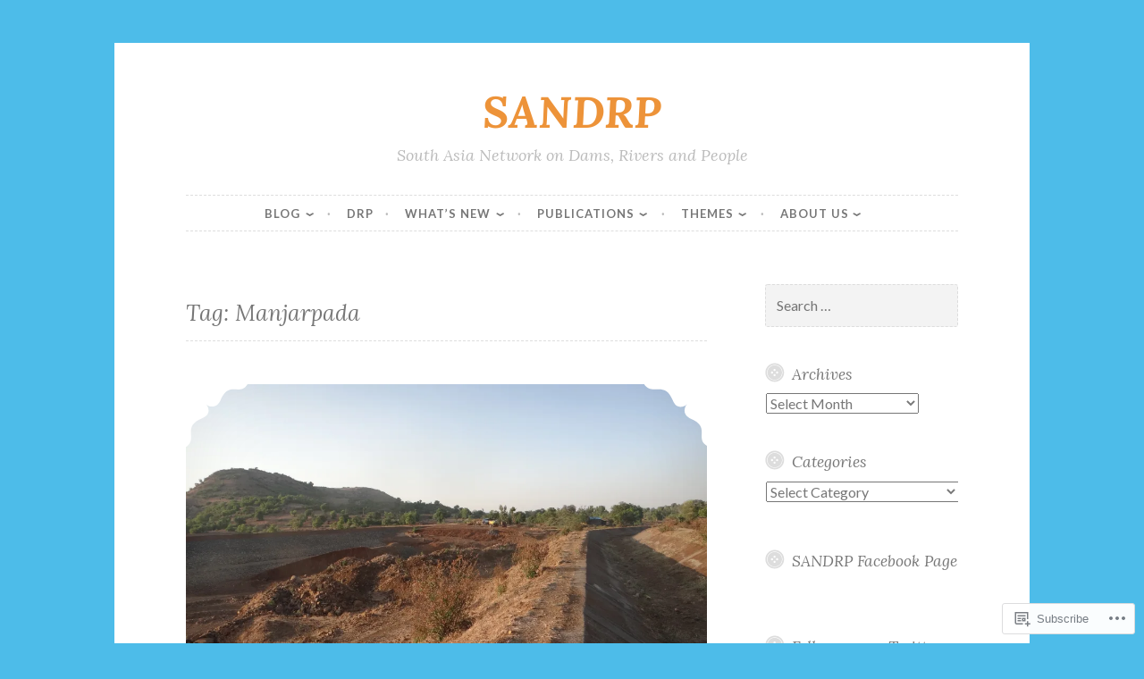

--- FILE ---
content_type: text/html; charset=UTF-8
request_url: https://sandrp.in/tag/manjarpada/
body_size: 35309
content:
<!DOCTYPE html>
<html lang="en">
<head>
<meta charset="UTF-8">
<meta name="viewport" content="width=device-width, initial-scale=1">
<link rel="profile" href="http://gmpg.org/xfn/11">

<title>Manjarpada &#8211; SANDRP</title>
<meta name='robots' content='max-image-preview:large' />

<!-- Async WordPress.com Remote Login -->
<script id="wpcom_remote_login_js">
var wpcom_remote_login_extra_auth = '';
function wpcom_remote_login_remove_dom_node_id( element_id ) {
	var dom_node = document.getElementById( element_id );
	if ( dom_node ) { dom_node.parentNode.removeChild( dom_node ); }
}
function wpcom_remote_login_remove_dom_node_classes( class_name ) {
	var dom_nodes = document.querySelectorAll( '.' + class_name );
	for ( var i = 0; i < dom_nodes.length; i++ ) {
		dom_nodes[ i ].parentNode.removeChild( dom_nodes[ i ] );
	}
}
function wpcom_remote_login_final_cleanup() {
	wpcom_remote_login_remove_dom_node_classes( "wpcom_remote_login_msg" );
	wpcom_remote_login_remove_dom_node_id( "wpcom_remote_login_key" );
	wpcom_remote_login_remove_dom_node_id( "wpcom_remote_login_validate" );
	wpcom_remote_login_remove_dom_node_id( "wpcom_remote_login_js" );
	wpcom_remote_login_remove_dom_node_id( "wpcom_request_access_iframe" );
	wpcom_remote_login_remove_dom_node_id( "wpcom_request_access_styles" );
}

// Watch for messages back from the remote login
window.addEventListener( "message", function( e ) {
	if ( e.origin === "https://r-login.wordpress.com" ) {
		var data = {};
		try {
			data = JSON.parse( e.data );
		} catch( e ) {
			wpcom_remote_login_final_cleanup();
			return;
		}

		if ( data.msg === 'LOGIN' ) {
			// Clean up the login check iframe
			wpcom_remote_login_remove_dom_node_id( "wpcom_remote_login_key" );

			var id_regex = new RegExp( /^[0-9]+$/ );
			var token_regex = new RegExp( /^.*|.*|.*$/ );
			if (
				token_regex.test( data.token )
				&& id_regex.test( data.wpcomid )
			) {
				// We have everything we need to ask for a login
				var script = document.createElement( "script" );
				script.setAttribute( "id", "wpcom_remote_login_validate" );
				script.src = '/remote-login.php?wpcom_remote_login=validate'
					+ '&wpcomid=' + data.wpcomid
					+ '&token=' + encodeURIComponent( data.token )
					+ '&host=' + window.location.protocol
					+ '//' + window.location.hostname
					+ '&postid=2832'
					+ '&is_singular=';
				document.body.appendChild( script );
			}

			return;
		}

		// Safari ITP, not logged in, so redirect
		if ( data.msg === 'LOGIN-REDIRECT' ) {
			window.location = 'https://wordpress.com/log-in?redirect_to=' + window.location.href;
			return;
		}

		// Safari ITP, storage access failed, remove the request
		if ( data.msg === 'LOGIN-REMOVE' ) {
			var css_zap = 'html { -webkit-transition: margin-top 1s; transition: margin-top 1s; } /* 9001 */ html { margin-top: 0 !important; } * html body { margin-top: 0 !important; } @media screen and ( max-width: 782px ) { html { margin-top: 0 !important; } * html body { margin-top: 0 !important; } }';
			var style_zap = document.createElement( 'style' );
			style_zap.type = 'text/css';
			style_zap.appendChild( document.createTextNode( css_zap ) );
			document.body.appendChild( style_zap );

			var e = document.getElementById( 'wpcom_request_access_iframe' );
			e.parentNode.removeChild( e );

			document.cookie = 'wordpress_com_login_access=denied; path=/; max-age=31536000';

			return;
		}

		// Safari ITP
		if ( data.msg === 'REQUEST_ACCESS' ) {
			console.log( 'request access: safari' );

			// Check ITP iframe enable/disable knob
			if ( wpcom_remote_login_extra_auth !== 'safari_itp_iframe' ) {
				return;
			}

			// If we are in a "private window" there is no ITP.
			var private_window = false;
			try {
				var opendb = window.openDatabase( null, null, null, null );
			} catch( e ) {
				private_window = true;
			}

			if ( private_window ) {
				console.log( 'private window' );
				return;
			}

			var iframe = document.createElement( 'iframe' );
			iframe.id = 'wpcom_request_access_iframe';
			iframe.setAttribute( 'scrolling', 'no' );
			iframe.setAttribute( 'sandbox', 'allow-storage-access-by-user-activation allow-scripts allow-same-origin allow-top-navigation-by-user-activation' );
			iframe.src = 'https://r-login.wordpress.com/remote-login.php?wpcom_remote_login=request_access&origin=' + encodeURIComponent( data.origin ) + '&wpcomid=' + encodeURIComponent( data.wpcomid );

			var css = 'html { -webkit-transition: margin-top 1s; transition: margin-top 1s; } /* 9001 */ html { margin-top: 46px !important; } * html body { margin-top: 46px !important; } @media screen and ( max-width: 660px ) { html { margin-top: 71px !important; } * html body { margin-top: 71px !important; } #wpcom_request_access_iframe { display: block; height: 71px !important; } } #wpcom_request_access_iframe { border: 0px; height: 46px; position: fixed; top: 0; left: 0; width: 100%; min-width: 100%; z-index: 99999; background: #23282d; } ';

			var style = document.createElement( 'style' );
			style.type = 'text/css';
			style.id = 'wpcom_request_access_styles';
			style.appendChild( document.createTextNode( css ) );
			document.body.appendChild( style );

			document.body.appendChild( iframe );
		}

		if ( data.msg === 'DONE' ) {
			wpcom_remote_login_final_cleanup();
		}
	}
}, false );

// Inject the remote login iframe after the page has had a chance to load
// more critical resources
window.addEventListener( "DOMContentLoaded", function( e ) {
	var iframe = document.createElement( "iframe" );
	iframe.style.display = "none";
	iframe.setAttribute( "scrolling", "no" );
	iframe.setAttribute( "id", "wpcom_remote_login_key" );
	iframe.src = "https://r-login.wordpress.com/remote-login.php"
		+ "?wpcom_remote_login=key"
		+ "&origin=aHR0cHM6Ly9zYW5kcnAuaW4%3D"
		+ "&wpcomid=37497102"
		+ "&time=" + Math.floor( Date.now() / 1000 );
	document.body.appendChild( iframe );
}, false );
</script>
<link rel='dns-prefetch' href='//s0.wp.com' />
<link rel='dns-prefetch' href='//fonts-api.wp.com' />
<link rel="alternate" type="application/rss+xml" title="SANDRP &raquo; Feed" href="https://sandrp.in/feed/" />
<link rel="alternate" type="application/rss+xml" title="SANDRP &raquo; Comments Feed" href="https://sandrp.in/comments/feed/" />
<link rel="alternate" type="application/rss+xml" title="SANDRP &raquo; Manjarpada Tag Feed" href="https://sandrp.in/tag/manjarpada/feed/" />
	<script type="text/javascript">
		/* <![CDATA[ */
		function addLoadEvent(func) {
			var oldonload = window.onload;
			if (typeof window.onload != 'function') {
				window.onload = func;
			} else {
				window.onload = function () {
					oldonload();
					func();
				}
			}
		}
		/* ]]> */
	</script>
	<style id='wp-emoji-styles-inline-css'>

	img.wp-smiley, img.emoji {
		display: inline !important;
		border: none !important;
		box-shadow: none !important;
		height: 1em !important;
		width: 1em !important;
		margin: 0 0.07em !important;
		vertical-align: -0.1em !important;
		background: none !important;
		padding: 0 !important;
	}
/*# sourceURL=wp-emoji-styles-inline-css */
</style>
<link crossorigin='anonymous' rel='stylesheet' id='all-css-2-1' href='/wp-content/plugins/gutenberg-core/v22.2.0/build/styles/block-library/style.css?m=1764855221i&cssminify=yes' type='text/css' media='all' />
<style id='wp-block-library-inline-css'>
.has-text-align-justify {
	text-align:justify;
}
.has-text-align-justify{text-align:justify;}

/*# sourceURL=wp-block-library-inline-css */
</style><style id='global-styles-inline-css'>
:root{--wp--preset--aspect-ratio--square: 1;--wp--preset--aspect-ratio--4-3: 4/3;--wp--preset--aspect-ratio--3-4: 3/4;--wp--preset--aspect-ratio--3-2: 3/2;--wp--preset--aspect-ratio--2-3: 2/3;--wp--preset--aspect-ratio--16-9: 16/9;--wp--preset--aspect-ratio--9-16: 9/16;--wp--preset--color--black: #000000;--wp--preset--color--cyan-bluish-gray: #abb8c3;--wp--preset--color--white: #ffffff;--wp--preset--color--pale-pink: #f78da7;--wp--preset--color--vivid-red: #cf2e2e;--wp--preset--color--luminous-vivid-orange: #ff6900;--wp--preset--color--luminous-vivid-amber: #fcb900;--wp--preset--color--light-green-cyan: #7bdcb5;--wp--preset--color--vivid-green-cyan: #00d084;--wp--preset--color--pale-cyan-blue: #8ed1fc;--wp--preset--color--vivid-cyan-blue: #0693e3;--wp--preset--color--vivid-purple: #9b51e0;--wp--preset--gradient--vivid-cyan-blue-to-vivid-purple: linear-gradient(135deg,rgb(6,147,227) 0%,rgb(155,81,224) 100%);--wp--preset--gradient--light-green-cyan-to-vivid-green-cyan: linear-gradient(135deg,rgb(122,220,180) 0%,rgb(0,208,130) 100%);--wp--preset--gradient--luminous-vivid-amber-to-luminous-vivid-orange: linear-gradient(135deg,rgb(252,185,0) 0%,rgb(255,105,0) 100%);--wp--preset--gradient--luminous-vivid-orange-to-vivid-red: linear-gradient(135deg,rgb(255,105,0) 0%,rgb(207,46,46) 100%);--wp--preset--gradient--very-light-gray-to-cyan-bluish-gray: linear-gradient(135deg,rgb(238,238,238) 0%,rgb(169,184,195) 100%);--wp--preset--gradient--cool-to-warm-spectrum: linear-gradient(135deg,rgb(74,234,220) 0%,rgb(151,120,209) 20%,rgb(207,42,186) 40%,rgb(238,44,130) 60%,rgb(251,105,98) 80%,rgb(254,248,76) 100%);--wp--preset--gradient--blush-light-purple: linear-gradient(135deg,rgb(255,206,236) 0%,rgb(152,150,240) 100%);--wp--preset--gradient--blush-bordeaux: linear-gradient(135deg,rgb(254,205,165) 0%,rgb(254,45,45) 50%,rgb(107,0,62) 100%);--wp--preset--gradient--luminous-dusk: linear-gradient(135deg,rgb(255,203,112) 0%,rgb(199,81,192) 50%,rgb(65,88,208) 100%);--wp--preset--gradient--pale-ocean: linear-gradient(135deg,rgb(255,245,203) 0%,rgb(182,227,212) 50%,rgb(51,167,181) 100%);--wp--preset--gradient--electric-grass: linear-gradient(135deg,rgb(202,248,128) 0%,rgb(113,206,126) 100%);--wp--preset--gradient--midnight: linear-gradient(135deg,rgb(2,3,129) 0%,rgb(40,116,252) 100%);--wp--preset--font-size--small: 13px;--wp--preset--font-size--medium: 20px;--wp--preset--font-size--large: 36px;--wp--preset--font-size--x-large: 42px;--wp--preset--font-family--albert-sans: 'Albert Sans', sans-serif;--wp--preset--font-family--alegreya: Alegreya, serif;--wp--preset--font-family--arvo: Arvo, serif;--wp--preset--font-family--bodoni-moda: 'Bodoni Moda', serif;--wp--preset--font-family--bricolage-grotesque: 'Bricolage Grotesque', sans-serif;--wp--preset--font-family--cabin: Cabin, sans-serif;--wp--preset--font-family--chivo: Chivo, sans-serif;--wp--preset--font-family--commissioner: Commissioner, sans-serif;--wp--preset--font-family--cormorant: Cormorant, serif;--wp--preset--font-family--courier-prime: 'Courier Prime', monospace;--wp--preset--font-family--crimson-pro: 'Crimson Pro', serif;--wp--preset--font-family--dm-mono: 'DM Mono', monospace;--wp--preset--font-family--dm-sans: 'DM Sans', sans-serif;--wp--preset--font-family--dm-serif-display: 'DM Serif Display', serif;--wp--preset--font-family--domine: Domine, serif;--wp--preset--font-family--eb-garamond: 'EB Garamond', serif;--wp--preset--font-family--epilogue: Epilogue, sans-serif;--wp--preset--font-family--fahkwang: Fahkwang, sans-serif;--wp--preset--font-family--figtree: Figtree, sans-serif;--wp--preset--font-family--fira-sans: 'Fira Sans', sans-serif;--wp--preset--font-family--fjalla-one: 'Fjalla One', sans-serif;--wp--preset--font-family--fraunces: Fraunces, serif;--wp--preset--font-family--gabarito: Gabarito, system-ui;--wp--preset--font-family--ibm-plex-mono: 'IBM Plex Mono', monospace;--wp--preset--font-family--ibm-plex-sans: 'IBM Plex Sans', sans-serif;--wp--preset--font-family--ibarra-real-nova: 'Ibarra Real Nova', serif;--wp--preset--font-family--instrument-serif: 'Instrument Serif', serif;--wp--preset--font-family--inter: Inter, sans-serif;--wp--preset--font-family--josefin-sans: 'Josefin Sans', sans-serif;--wp--preset--font-family--jost: Jost, sans-serif;--wp--preset--font-family--libre-baskerville: 'Libre Baskerville', serif;--wp--preset--font-family--libre-franklin: 'Libre Franklin', sans-serif;--wp--preset--font-family--literata: Literata, serif;--wp--preset--font-family--lora: Lora, serif;--wp--preset--font-family--merriweather: Merriweather, serif;--wp--preset--font-family--montserrat: Montserrat, sans-serif;--wp--preset--font-family--newsreader: Newsreader, serif;--wp--preset--font-family--noto-sans-mono: 'Noto Sans Mono', sans-serif;--wp--preset--font-family--nunito: Nunito, sans-serif;--wp--preset--font-family--open-sans: 'Open Sans', sans-serif;--wp--preset--font-family--overpass: Overpass, sans-serif;--wp--preset--font-family--pt-serif: 'PT Serif', serif;--wp--preset--font-family--petrona: Petrona, serif;--wp--preset--font-family--piazzolla: Piazzolla, serif;--wp--preset--font-family--playfair-display: 'Playfair Display', serif;--wp--preset--font-family--plus-jakarta-sans: 'Plus Jakarta Sans', sans-serif;--wp--preset--font-family--poppins: Poppins, sans-serif;--wp--preset--font-family--raleway: Raleway, sans-serif;--wp--preset--font-family--roboto: Roboto, sans-serif;--wp--preset--font-family--roboto-slab: 'Roboto Slab', serif;--wp--preset--font-family--rubik: Rubik, sans-serif;--wp--preset--font-family--rufina: Rufina, serif;--wp--preset--font-family--sora: Sora, sans-serif;--wp--preset--font-family--source-sans-3: 'Source Sans 3', sans-serif;--wp--preset--font-family--source-serif-4: 'Source Serif 4', serif;--wp--preset--font-family--space-mono: 'Space Mono', monospace;--wp--preset--font-family--syne: Syne, sans-serif;--wp--preset--font-family--texturina: Texturina, serif;--wp--preset--font-family--urbanist: Urbanist, sans-serif;--wp--preset--font-family--work-sans: 'Work Sans', sans-serif;--wp--preset--spacing--20: 0.44rem;--wp--preset--spacing--30: 0.67rem;--wp--preset--spacing--40: 1rem;--wp--preset--spacing--50: 1.5rem;--wp--preset--spacing--60: 2.25rem;--wp--preset--spacing--70: 3.38rem;--wp--preset--spacing--80: 5.06rem;--wp--preset--shadow--natural: 6px 6px 9px rgba(0, 0, 0, 0.2);--wp--preset--shadow--deep: 12px 12px 50px rgba(0, 0, 0, 0.4);--wp--preset--shadow--sharp: 6px 6px 0px rgba(0, 0, 0, 0.2);--wp--preset--shadow--outlined: 6px 6px 0px -3px rgb(255, 255, 255), 6px 6px rgb(0, 0, 0);--wp--preset--shadow--crisp: 6px 6px 0px rgb(0, 0, 0);}:where(.is-layout-flex){gap: 0.5em;}:where(.is-layout-grid){gap: 0.5em;}body .is-layout-flex{display: flex;}.is-layout-flex{flex-wrap: wrap;align-items: center;}.is-layout-flex > :is(*, div){margin: 0;}body .is-layout-grid{display: grid;}.is-layout-grid > :is(*, div){margin: 0;}:where(.wp-block-columns.is-layout-flex){gap: 2em;}:where(.wp-block-columns.is-layout-grid){gap: 2em;}:where(.wp-block-post-template.is-layout-flex){gap: 1.25em;}:where(.wp-block-post-template.is-layout-grid){gap: 1.25em;}.has-black-color{color: var(--wp--preset--color--black) !important;}.has-cyan-bluish-gray-color{color: var(--wp--preset--color--cyan-bluish-gray) !important;}.has-white-color{color: var(--wp--preset--color--white) !important;}.has-pale-pink-color{color: var(--wp--preset--color--pale-pink) !important;}.has-vivid-red-color{color: var(--wp--preset--color--vivid-red) !important;}.has-luminous-vivid-orange-color{color: var(--wp--preset--color--luminous-vivid-orange) !important;}.has-luminous-vivid-amber-color{color: var(--wp--preset--color--luminous-vivid-amber) !important;}.has-light-green-cyan-color{color: var(--wp--preset--color--light-green-cyan) !important;}.has-vivid-green-cyan-color{color: var(--wp--preset--color--vivid-green-cyan) !important;}.has-pale-cyan-blue-color{color: var(--wp--preset--color--pale-cyan-blue) !important;}.has-vivid-cyan-blue-color{color: var(--wp--preset--color--vivid-cyan-blue) !important;}.has-vivid-purple-color{color: var(--wp--preset--color--vivid-purple) !important;}.has-black-background-color{background-color: var(--wp--preset--color--black) !important;}.has-cyan-bluish-gray-background-color{background-color: var(--wp--preset--color--cyan-bluish-gray) !important;}.has-white-background-color{background-color: var(--wp--preset--color--white) !important;}.has-pale-pink-background-color{background-color: var(--wp--preset--color--pale-pink) !important;}.has-vivid-red-background-color{background-color: var(--wp--preset--color--vivid-red) !important;}.has-luminous-vivid-orange-background-color{background-color: var(--wp--preset--color--luminous-vivid-orange) !important;}.has-luminous-vivid-amber-background-color{background-color: var(--wp--preset--color--luminous-vivid-amber) !important;}.has-light-green-cyan-background-color{background-color: var(--wp--preset--color--light-green-cyan) !important;}.has-vivid-green-cyan-background-color{background-color: var(--wp--preset--color--vivid-green-cyan) !important;}.has-pale-cyan-blue-background-color{background-color: var(--wp--preset--color--pale-cyan-blue) !important;}.has-vivid-cyan-blue-background-color{background-color: var(--wp--preset--color--vivid-cyan-blue) !important;}.has-vivid-purple-background-color{background-color: var(--wp--preset--color--vivid-purple) !important;}.has-black-border-color{border-color: var(--wp--preset--color--black) !important;}.has-cyan-bluish-gray-border-color{border-color: var(--wp--preset--color--cyan-bluish-gray) !important;}.has-white-border-color{border-color: var(--wp--preset--color--white) !important;}.has-pale-pink-border-color{border-color: var(--wp--preset--color--pale-pink) !important;}.has-vivid-red-border-color{border-color: var(--wp--preset--color--vivid-red) !important;}.has-luminous-vivid-orange-border-color{border-color: var(--wp--preset--color--luminous-vivid-orange) !important;}.has-luminous-vivid-amber-border-color{border-color: var(--wp--preset--color--luminous-vivid-amber) !important;}.has-light-green-cyan-border-color{border-color: var(--wp--preset--color--light-green-cyan) !important;}.has-vivid-green-cyan-border-color{border-color: var(--wp--preset--color--vivid-green-cyan) !important;}.has-pale-cyan-blue-border-color{border-color: var(--wp--preset--color--pale-cyan-blue) !important;}.has-vivid-cyan-blue-border-color{border-color: var(--wp--preset--color--vivid-cyan-blue) !important;}.has-vivid-purple-border-color{border-color: var(--wp--preset--color--vivid-purple) !important;}.has-vivid-cyan-blue-to-vivid-purple-gradient-background{background: var(--wp--preset--gradient--vivid-cyan-blue-to-vivid-purple) !important;}.has-light-green-cyan-to-vivid-green-cyan-gradient-background{background: var(--wp--preset--gradient--light-green-cyan-to-vivid-green-cyan) !important;}.has-luminous-vivid-amber-to-luminous-vivid-orange-gradient-background{background: var(--wp--preset--gradient--luminous-vivid-amber-to-luminous-vivid-orange) !important;}.has-luminous-vivid-orange-to-vivid-red-gradient-background{background: var(--wp--preset--gradient--luminous-vivid-orange-to-vivid-red) !important;}.has-very-light-gray-to-cyan-bluish-gray-gradient-background{background: var(--wp--preset--gradient--very-light-gray-to-cyan-bluish-gray) !important;}.has-cool-to-warm-spectrum-gradient-background{background: var(--wp--preset--gradient--cool-to-warm-spectrum) !important;}.has-blush-light-purple-gradient-background{background: var(--wp--preset--gradient--blush-light-purple) !important;}.has-blush-bordeaux-gradient-background{background: var(--wp--preset--gradient--blush-bordeaux) !important;}.has-luminous-dusk-gradient-background{background: var(--wp--preset--gradient--luminous-dusk) !important;}.has-pale-ocean-gradient-background{background: var(--wp--preset--gradient--pale-ocean) !important;}.has-electric-grass-gradient-background{background: var(--wp--preset--gradient--electric-grass) !important;}.has-midnight-gradient-background{background: var(--wp--preset--gradient--midnight) !important;}.has-small-font-size{font-size: var(--wp--preset--font-size--small) !important;}.has-medium-font-size{font-size: var(--wp--preset--font-size--medium) !important;}.has-large-font-size{font-size: var(--wp--preset--font-size--large) !important;}.has-x-large-font-size{font-size: var(--wp--preset--font-size--x-large) !important;}.has-albert-sans-font-family{font-family: var(--wp--preset--font-family--albert-sans) !important;}.has-alegreya-font-family{font-family: var(--wp--preset--font-family--alegreya) !important;}.has-arvo-font-family{font-family: var(--wp--preset--font-family--arvo) !important;}.has-bodoni-moda-font-family{font-family: var(--wp--preset--font-family--bodoni-moda) !important;}.has-bricolage-grotesque-font-family{font-family: var(--wp--preset--font-family--bricolage-grotesque) !important;}.has-cabin-font-family{font-family: var(--wp--preset--font-family--cabin) !important;}.has-chivo-font-family{font-family: var(--wp--preset--font-family--chivo) !important;}.has-commissioner-font-family{font-family: var(--wp--preset--font-family--commissioner) !important;}.has-cormorant-font-family{font-family: var(--wp--preset--font-family--cormorant) !important;}.has-courier-prime-font-family{font-family: var(--wp--preset--font-family--courier-prime) !important;}.has-crimson-pro-font-family{font-family: var(--wp--preset--font-family--crimson-pro) !important;}.has-dm-mono-font-family{font-family: var(--wp--preset--font-family--dm-mono) !important;}.has-dm-sans-font-family{font-family: var(--wp--preset--font-family--dm-sans) !important;}.has-dm-serif-display-font-family{font-family: var(--wp--preset--font-family--dm-serif-display) !important;}.has-domine-font-family{font-family: var(--wp--preset--font-family--domine) !important;}.has-eb-garamond-font-family{font-family: var(--wp--preset--font-family--eb-garamond) !important;}.has-epilogue-font-family{font-family: var(--wp--preset--font-family--epilogue) !important;}.has-fahkwang-font-family{font-family: var(--wp--preset--font-family--fahkwang) !important;}.has-figtree-font-family{font-family: var(--wp--preset--font-family--figtree) !important;}.has-fira-sans-font-family{font-family: var(--wp--preset--font-family--fira-sans) !important;}.has-fjalla-one-font-family{font-family: var(--wp--preset--font-family--fjalla-one) !important;}.has-fraunces-font-family{font-family: var(--wp--preset--font-family--fraunces) !important;}.has-gabarito-font-family{font-family: var(--wp--preset--font-family--gabarito) !important;}.has-ibm-plex-mono-font-family{font-family: var(--wp--preset--font-family--ibm-plex-mono) !important;}.has-ibm-plex-sans-font-family{font-family: var(--wp--preset--font-family--ibm-plex-sans) !important;}.has-ibarra-real-nova-font-family{font-family: var(--wp--preset--font-family--ibarra-real-nova) !important;}.has-instrument-serif-font-family{font-family: var(--wp--preset--font-family--instrument-serif) !important;}.has-inter-font-family{font-family: var(--wp--preset--font-family--inter) !important;}.has-josefin-sans-font-family{font-family: var(--wp--preset--font-family--josefin-sans) !important;}.has-jost-font-family{font-family: var(--wp--preset--font-family--jost) !important;}.has-libre-baskerville-font-family{font-family: var(--wp--preset--font-family--libre-baskerville) !important;}.has-libre-franklin-font-family{font-family: var(--wp--preset--font-family--libre-franklin) !important;}.has-literata-font-family{font-family: var(--wp--preset--font-family--literata) !important;}.has-lora-font-family{font-family: var(--wp--preset--font-family--lora) !important;}.has-merriweather-font-family{font-family: var(--wp--preset--font-family--merriweather) !important;}.has-montserrat-font-family{font-family: var(--wp--preset--font-family--montserrat) !important;}.has-newsreader-font-family{font-family: var(--wp--preset--font-family--newsreader) !important;}.has-noto-sans-mono-font-family{font-family: var(--wp--preset--font-family--noto-sans-mono) !important;}.has-nunito-font-family{font-family: var(--wp--preset--font-family--nunito) !important;}.has-open-sans-font-family{font-family: var(--wp--preset--font-family--open-sans) !important;}.has-overpass-font-family{font-family: var(--wp--preset--font-family--overpass) !important;}.has-pt-serif-font-family{font-family: var(--wp--preset--font-family--pt-serif) !important;}.has-petrona-font-family{font-family: var(--wp--preset--font-family--petrona) !important;}.has-piazzolla-font-family{font-family: var(--wp--preset--font-family--piazzolla) !important;}.has-playfair-display-font-family{font-family: var(--wp--preset--font-family--playfair-display) !important;}.has-plus-jakarta-sans-font-family{font-family: var(--wp--preset--font-family--plus-jakarta-sans) !important;}.has-poppins-font-family{font-family: var(--wp--preset--font-family--poppins) !important;}.has-raleway-font-family{font-family: var(--wp--preset--font-family--raleway) !important;}.has-roboto-font-family{font-family: var(--wp--preset--font-family--roboto) !important;}.has-roboto-slab-font-family{font-family: var(--wp--preset--font-family--roboto-slab) !important;}.has-rubik-font-family{font-family: var(--wp--preset--font-family--rubik) !important;}.has-rufina-font-family{font-family: var(--wp--preset--font-family--rufina) !important;}.has-sora-font-family{font-family: var(--wp--preset--font-family--sora) !important;}.has-source-sans-3-font-family{font-family: var(--wp--preset--font-family--source-sans-3) !important;}.has-source-serif-4-font-family{font-family: var(--wp--preset--font-family--source-serif-4) !important;}.has-space-mono-font-family{font-family: var(--wp--preset--font-family--space-mono) !important;}.has-syne-font-family{font-family: var(--wp--preset--font-family--syne) !important;}.has-texturina-font-family{font-family: var(--wp--preset--font-family--texturina) !important;}.has-urbanist-font-family{font-family: var(--wp--preset--font-family--urbanist) !important;}.has-work-sans-font-family{font-family: var(--wp--preset--font-family--work-sans) !important;}
/*# sourceURL=global-styles-inline-css */
</style>

<style id='classic-theme-styles-inline-css'>
/*! This file is auto-generated */
.wp-block-button__link{color:#fff;background-color:#32373c;border-radius:9999px;box-shadow:none;text-decoration:none;padding:calc(.667em + 2px) calc(1.333em + 2px);font-size:1.125em}.wp-block-file__button{background:#32373c;color:#fff;text-decoration:none}
/*# sourceURL=/wp-includes/css/classic-themes.min.css */
</style>
<link crossorigin='anonymous' rel='stylesheet' id='all-css-4-1' href='/_static/??-eJx9j10KwjAQhC/kZklbqj6IZzHpUqP5o7uxensjYhWEvizLMN8Mg3MGm6JQFMy+jC4y2mR8slfGRumd0sAuZE8w0U11ODiWxQEsD0/KMm/wJygU+GZNVPWQT/JyBBrciTyFalvDZjeMJBXnzw9C93Uk1xowJk/EDPUGVwLIuXbxH/eWMReDpoikCA0uW47hoLed7vdt2/SXJxkParE=&cssminify=yes' type='text/css' media='all' />
<link rel='stylesheet' id='button-2-fonts-css' href='https://fonts-api.wp.com/css?family=Lato%3A400%2C300%2C300italic%2C400italic%2C700%2C700italic%7CLora%3A400italic%2C700italic&#038;subset=latin%2Clatin-ext' media='all' />
<link crossorigin='anonymous' rel='stylesheet' id='all-css-6-1' href='/_static/??/wp-content/themes/pub/button-2/blocks.css,/wp-content/themes/pub/button-2/inc/style-wpcom.css?m=1578068546j&cssminify=yes' type='text/css' media='all' />
<style id='jetpack_facebook_likebox-inline-css'>
.widget_facebook_likebox {
	overflow: hidden;
}

/*# sourceURL=/wp-content/mu-plugins/jetpack-plugin/sun/modules/widgets/facebook-likebox/style.css */
</style>
<link crossorigin='anonymous' rel='stylesheet' id='all-css-8-1' href='/_static/??-eJzTLy/QTc7PK0nNK9HPLdUtyClNz8wr1i9KTcrJTwcy0/WTi5G5ekCujj52Temp+bo5+cmJJZn5eSgc3bScxMwikFb7XFtDE1NLExMLc0OTLACohS2q&cssminify=yes' type='text/css' media='all' />
<link crossorigin='anonymous' rel='stylesheet' id='print-css-9-1' href='/wp-content/mu-plugins/global-print/global-print.css?m=1465851035i&cssminify=yes' type='text/css' media='print' />
<style id='jetpack-global-styles-frontend-style-inline-css'>
:root { --font-headings: unset; --font-base: unset; --font-headings-default: -apple-system,BlinkMacSystemFont,"Segoe UI",Roboto,Oxygen-Sans,Ubuntu,Cantarell,"Helvetica Neue",sans-serif; --font-base-default: -apple-system,BlinkMacSystemFont,"Segoe UI",Roboto,Oxygen-Sans,Ubuntu,Cantarell,"Helvetica Neue",sans-serif;}
/*# sourceURL=jetpack-global-styles-frontend-style-inline-css */
</style>
<link crossorigin='anonymous' rel='stylesheet' id='all-css-12-1' href='/wp-content/themes/h4/global.css?m=1420737423i&cssminify=yes' type='text/css' media='all' />
<script type="text/javascript" id="wpcom-actionbar-placeholder-js-extra">
/* <![CDATA[ */
var actionbardata = {"siteID":"37497102","postID":"0","siteURL":"https://sandrp.in","xhrURL":"https://sandrp.in/wp-admin/admin-ajax.php","nonce":"49b2c6b157","isLoggedIn":"","statusMessage":"","subsEmailDefault":"instantly","proxyScriptUrl":"https://s0.wp.com/wp-content/js/wpcom-proxy-request.js?m=1513050504i&amp;ver=20211021","i18n":{"followedText":"New posts from this site will now appear in your \u003Ca href=\"https://wordpress.com/reader\"\u003EReader\u003C/a\u003E","foldBar":"Collapse this bar","unfoldBar":"Expand this bar","shortLinkCopied":"Shortlink copied to clipboard."}};
//# sourceURL=wpcom-actionbar-placeholder-js-extra
/* ]]> */
</script>
<script type="text/javascript" id="jetpack-mu-wpcom-settings-js-before">
/* <![CDATA[ */
var JETPACK_MU_WPCOM_SETTINGS = {"assetsUrl":"https://s0.wp.com/wp-content/mu-plugins/jetpack-mu-wpcom-plugin/sun/jetpack_vendor/automattic/jetpack-mu-wpcom/src/build/"};
//# sourceURL=jetpack-mu-wpcom-settings-js-before
/* ]]> */
</script>
<script crossorigin='anonymous' type='text/javascript'  src='/_static/??-eJzTLy/QTc7PK0nNK9HPKtYvyinRLSjKr6jUyyrW0QfKZeYl55SmpBaDJLMKS1OLKqGUXm5mHkFFurmZ6UWJJalQxfa5tobmRgamxgZmFpZZACbyLJI='></script>
<script type="text/javascript" id="rlt-proxy-js-after">
/* <![CDATA[ */
	rltInitialize( {"token":null,"iframeOrigins":["https:\/\/widgets.wp.com"]} );
//# sourceURL=rlt-proxy-js-after
/* ]]> */
</script>
<link rel="EditURI" type="application/rsd+xml" title="RSD" href="https://sandrp.wordpress.com/xmlrpc.php?rsd" />
<meta name="generator" content="WordPress.com" />

<!-- Jetpack Open Graph Tags -->
<meta property="og:type" content="website" />
<meta property="og:title" content="Manjarpada &#8211; SANDRP" />
<meta property="og:url" content="https://sandrp.in/tag/manjarpada/" />
<meta property="og:site_name" content="SANDRP" />
<meta property="og:image" content="https://s0.wp.com/_si/?t=eyJpbWciOiJodHRwczpcL1wvczAud3AuY29tXC9pXC9ibGFuay5qcGciLCJ0eHQiOiJTQU5EUlAiLCJ0ZW1wbGF0ZSI6ImhpZ2h3YXkiLCJmb250IjoiIiwiYmxvZ19pZCI6Mzc0OTcxMDJ9.hxtSC6ZDAUvH8o29z2Pu7SwzTEj1AvDp9qldVUI9I_oMQ" />
<meta property="og:image:width" content="1200" />
<meta property="og:image:height" content="630" />
<meta property="og:image:alt" content="" />
<meta property="og:locale" content="en_US" />
<meta name="twitter:creator" content="@Indian_Rivers" />

<!-- End Jetpack Open Graph Tags -->
<link rel="shortcut icon" type="image/x-icon" href="https://s0.wp.com/i/favicon.ico?m=1713425267i" sizes="16x16 24x24 32x32 48x48" />
<link rel="icon" type="image/x-icon" href="https://s0.wp.com/i/favicon.ico?m=1713425267i" sizes="16x16 24x24 32x32 48x48" />
<link rel="apple-touch-icon" href="https://s0.wp.com/i/webclip.png?m=1713868326i" />
<link rel='openid.server' href='https://sandrp.in/?openidserver=1' />
<link rel='openid.delegate' href='https://sandrp.in/' />
<link rel="search" type="application/opensearchdescription+xml" href="https://sandrp.in/osd.xml" title="SANDRP" />
<link rel="search" type="application/opensearchdescription+xml" href="https://s1.wp.com/opensearch.xml" title="WordPress.com" />
<meta name="theme-color" content="#4dbce9" />
		<style type="text/css">
			.recentcomments a {
				display: inline !important;
				padding: 0 !important;
				margin: 0 !important;
			}

			table.recentcommentsavatartop img.avatar, table.recentcommentsavatarend img.avatar {
				border: 0px;
				margin: 0;
			}

			table.recentcommentsavatartop a, table.recentcommentsavatarend a {
				border: 0px !important;
				background-color: transparent !important;
			}

			td.recentcommentsavatarend, td.recentcommentsavatartop {
				padding: 0px 0px 1px 0px;
				margin: 0px;
			}

			td.recentcommentstextend {
				border: none !important;
				padding: 0px 0px 2px 10px;
			}

			.rtl td.recentcommentstextend {
				padding: 0px 10px 2px 0px;
			}

			td.recentcommentstexttop {
				border: none;
				padding: 0px 0px 0px 10px;
			}

			.rtl td.recentcommentstexttop {
				padding: 0px 10px 0px 0px;
			}
		</style>
		<meta name="description" content="Posts about Manjarpada written by SANDRP" />
<style type="text/css" id="custom-background-css">
body.custom-background { background-color: #4dbce9; }
</style>
	<style type="text/css" id="custom-colors-css">#infinite-handle span button:active,
			#infinite-handle span button:focus,
			#infinite-handle span button:hover,
			#infinite-handle span:hover button,
			.flex-control-paging li a.flex-active,
			.flex-control-paging li a:hover,
			.jetpack-social-navigation ul a:hover,
			.tags-links a:hover,
			.widget_tag_cloud a:hover,
            .button:active,
            .button:focus,
			button:active,
			button:focus,
			button:hover,
			input[type="button"]:active,
			input[type="button"]:focus,
			input[type="button"]:hover,
			input[type="reset"]:active,
			input[type="reset"]:focus,
			input[type="reset"]:hover,
			input[type="submit"]:active,
			input[type="submit"]:focus,
			input[type="submit"]:hover,
			.page-links span.active-link,
			.page-links a:hover span.active-link { color: #353535;}
body { background-color: #4dbce9;}
#infinite-handle span button:active,
			#infinite-handle span button:focus,
			#infinite-handle span button:hover,
			#infinite-handle span:hover button,
			.flex-control-paging li a.flex-active,
			.flex-control-paging li a:hover,
			.jetpack-social-navigation ul a:hover,
			.tags-links a:hover,
			.widget_tag_cloud a:hover,
            .button:active,
            .button:focus,
            .button:hover,
			button:active,
			button:focus,
			button:hover,
			input[type="button"]:active,
			input[type="button"]:focus,
			input[type="button"]:hover,
			input[type="reset"]:active,
			input[type="reset"]:focus,
			input[type="reset"]:hover,
			input[type="submit"]:active,
			input[type="submit"]:focus,
			input[type="submit"]:hover,
			.page-links span.active-link,
			.page-links a:hover span.active-link { background-color: #ed9339;}
.bypostauthor > .comment-body:first-of-type .comment-author .avatar,
			input[type="email"]:focus,
			input[type="password"]:focus,
			input[type="search"]:focus,
			input[type="text"]:focus,
			input[type="url"]:focus,
			textarea:focus { border-color: #ed9339;}
.tags-links a:hover:after,
			.widget_tag_cloud a:hover:after { border-left-color: #ed9339;}
.tags-links a:hover:before,
			.widget_tag_cloud a:hover:before { border-top-color: #ed9339;}
.tags-links a:hover:before,
			.widget_tag_cloud a:hover:before,
			abbr,
			acronym { border-bottom-color: #ed9339;}
#infinite-handle span button:active,
			#infinite-handle span button:focus,
			#infinite-handle span button:hover,
			#infinite-handle span:hover button,
			button:active,
			button:focus,
			button:hover,
			input[type="button"]:active,
			input[type="button"]:focus,
			input[type="button"]:hover,
			input[type="reset"]:active,
			input[type="reset"]:focus,
			input[type="reset"]:hover,
			input[type="submit"]:active,
			input[type="submit"]:focus,
			input[type="submit"]:hover { outline-color: #ed9339;}
#infinite-footer .container a:hover,
			.comment-meta .comment-metadata a:hover,
			.entry-footer a:hover,
			.entry-meta a:hover,
			.required,
			.site-footer a:hover,
			.site-title a,
			.site-title a:visited,
			a,
			a.more-link,
			a.more-link:hover,
			a:visited { color: #ED9339;}
.main-navigation .current-menu-item > a,
			.main-navigation .current_page_ancestor > a,
			.main-navigation .current_page_item > a,
			.main-navigation a:hover,
			.main-navigation a:visited:hover { color: #ED9339;}
</style>
<link crossorigin='anonymous' rel='stylesheet' id='all-css-0-3' href='/_static/??-eJyVjssKwkAMRX/INowP1IX4KdKmg6SdScJkQn+/FR/gTpfncjhcmLVB4Rq5QvZGk9+JDcZYtcPpxWDOcCNG6JPgZGAzaSwtmm3g50CWwVM0wK6IW0wf5z382XseckrDir1hIa0kq/tFbSZ+hK/5Eo6H3fkU9mE7Lr2lXSA=&cssminify=yes' type='text/css' media='all' />
</head>

<body class="archive tag tag-manjarpada tag-234856977 custom-background wp-embed-responsive wp-theme-pubbutton-2 customizer-styles-applied user-background jetpack-reblog-enabled custom-colors">
<div id="page" class="hfeed site">
	<a class="skip-link screen-reader-text" href="#content">Skip to content</a>

	<header id="masthead" class="site-header" role="banner">
		<div class="site-branding">
										<p class="site-title"><a href="https://sandrp.in/" rel="home">SANDRP</a></p>
							<p class="site-description">South Asia Network on Dams, Rivers and People</p>
					</div><!-- .site-branding -->
	</header><!-- #masthead -->

	<nav id="site-navigation" class="main-navigation" role="navigation">
		<button class="menu-toggle" aria-controls="primary-menu" aria-expanded="false">
			<svg xmlns="http://www.w3.org/2000/svg" viewBox="0 0 16 16"><rect x="0" fill="none" width="16" height="16"/><g><path id="menu-icon" d="M0 14h16v-2H0v2zM0 2v2h16V2H0zm0 7h16V7H0v2z"/></g></svg>
			Menu		</button>
		<div class="menu-menu-1-container"><ul id="primary-menu" class="menu"><li id="menu-item-2650" class="menu-item menu-item-type-custom menu-item-object-custom menu-item-has-children menu-item-2650"><a href="#">Blog</a>
<ul class="sub-menu">
	<li id="menu-item-28549" class="menu-item menu-item-type-custom menu-item-object-custom menu-item-28549"><a href="https://sandrp.wordpress.com">English Blog</a></li>
	<li id="menu-item-28517" class="menu-item menu-item-type-custom menu-item-object-custom menu-item-28517"><a href="https://sandrpmarathi.wordpress.com/">Marathi Blog</a></li>
</ul>
</li>
<li id="menu-item-31736" class="menu-item menu-item-type-post_type menu-item-object-page menu-item-31736"><a href="https://sandrp.in/drp-news-bulletin/">DRP</a></li>
<li id="menu-item-29562" class="menu-item menu-item-type-post_type menu-item-object-page menu-item-has-children menu-item-29562"><a href="https://sandrp.in/whats-new/">What&#8217;s New</a>
<ul class="sub-menu">
	<li id="menu-item-29565" class="menu-item menu-item-type-post_type menu-item-object-page menu-item-29565"><a href="https://sandrp.in/whats-new/whats-new-2018/">2018</a></li>
	<li id="menu-item-29644" class="menu-item menu-item-type-post_type menu-item-object-page menu-item-29644"><a href="https://sandrp.in/whats-new/whats-new-2014/">2014</a></li>
	<li id="menu-item-29569" class="menu-item menu-item-type-post_type menu-item-object-page menu-item-29569"><a href="https://sandrp.in/whats-new/whats-new-2013/">2013</a></li>
	<li id="menu-item-29568" class="menu-item menu-item-type-post_type menu-item-object-page menu-item-29568"><a href="https://sandrp.in/whats-new/whats-new-2012/">2012</a></li>
	<li id="menu-item-29567" class="menu-item menu-item-type-post_type menu-item-object-page menu-item-29567"><a href="https://sandrp.in/whats-new/whats-new-2011/">2011</a></li>
	<li id="menu-item-29566" class="menu-item menu-item-type-post_type menu-item-object-page menu-item-29566"><a href="https://sandrp.in/whats-new/whats-new-2010/">2010</a></li>
	<li id="menu-item-29610" class="menu-item menu-item-type-post_type menu-item-object-page menu-item-29610"><a href="https://sandrp.in/whats-new/whats-new-2009/">2009</a></li>
	<li id="menu-item-29611" class="menu-item menu-item-type-post_type menu-item-object-page menu-item-29611"><a href="https://sandrp.in/whats-new/whats-new-2008/">2008</a></li>
	<li id="menu-item-29564" class="menu-item menu-item-type-post_type menu-item-object-page menu-item-29564"><a href="https://sandrp.in/whats-new/whats-new-2007/">2007</a></li>
	<li id="menu-item-29563" class="menu-item menu-item-type-post_type menu-item-object-page menu-item-29563"><a href="https://sandrp.in/whats-new/whats-new-2006/">2006</a></li>
</ul>
</li>
<li id="menu-item-29584" class="menu-item menu-item-type-post_type menu-item-object-page menu-item-has-children menu-item-29584"><a href="https://sandrp.in/publications/">Publications</a>
<ul class="sub-menu">
	<li id="menu-item-29585" class="menu-item menu-item-type-post_type menu-item-object-page menu-item-29585"><a href="https://sandrp.in/publications/dams-rivers-people/">Dams, Rivers &amp; People</a></li>
	<li id="menu-item-29586" class="menu-item menu-item-type-post_type menu-item-object-page menu-item-29586"><a href="https://sandrp.in/publications/more-publications/">More Publications</a></li>
</ul>
</li>
<li id="menu-item-29580" class="menu-item menu-item-type-post_type menu-item-object-page menu-item-has-children menu-item-29580"><a href="https://sandrp.in/themes/">Themes</a>
<ul class="sub-menu">
	<li id="menu-item-4350" class="menu-item menu-item-type-post_type menu-item-object-page menu-item-4350"><a href="https://sandrp.in/themes/dams/">Dams</a></li>
	<li id="menu-item-28733" class="menu-item menu-item-type-post_type menu-item-object-page menu-item-28733"><a href="https://sandrp.in/themes/hydropower/">Hydropower</a></li>
	<li id="menu-item-28978" class="menu-item menu-item-type-post_type menu-item-object-page menu-item-28978"><a href="https://sandrp.in/themes/hydropower-performance/">Hydropower Performance</a></li>
	<li id="menu-item-29261" class="menu-item menu-item-type-post_type menu-item-object-page menu-item-29261"><a href="https://sandrp.in/themes/rivers-wetlands-biodiversity/">Rivers, Wetlands &amp; Biodiversity</a></li>
	<li id="menu-item-29190" class="menu-item menu-item-type-post_type menu-item-object-page menu-item-29190"><a href="https://sandrp.in/themes/basin-maps/">Basin Maps</a></li>
	<li id="menu-item-29191" class="menu-item menu-item-type-post_type menu-item-object-page menu-item-29191"><a href="https://sandrp.in/themes/river-linking/">River Linking</a></li>
	<li id="menu-item-29192" class="menu-item menu-item-type-post_type menu-item-object-page menu-item-29192"><a href="https://sandrp.in/themes/irrigation/">Irrigation</a></li>
	<li id="menu-item-29197" class="menu-item menu-item-type-post_type menu-item-object-page menu-item-29197"><a href="https://sandrp.in/themes/water-supply/">Water Supply</a></li>
	<li id="menu-item-29193" class="menu-item menu-item-type-post_type menu-item-object-page menu-item-29193"><a href="https://sandrp.in/themes/floods/">Floods</a></li>
	<li id="menu-item-29194" class="menu-item menu-item-type-post_type menu-item-object-page menu-item-29194"><a href="https://sandrp.in/themes/options/">Options</a></li>
	<li id="menu-item-29195" class="menu-item menu-item-type-post_type menu-item-object-page menu-item-29195"><a href="https://sandrp.in/themes/agriculture/">Agriculture</a></li>
	<li id="menu-item-29196" class="menu-item menu-item-type-post_type menu-item-object-page menu-item-29196"><a href="https://sandrp.in/themes/sri/">System of Rice Intensification</a></li>
	<li id="menu-item-28975" class="menu-item menu-item-type-post_type menu-item-object-page menu-item-28975"><a href="https://sandrp.in/themes/water-sector/">Water Sector</a></li>
	<li id="menu-item-28976" class="menu-item menu-item-type-post_type menu-item-object-page menu-item-28976"><a href="https://sandrp.in/themes/south-asia/">South Asia</a></li>
	<li id="menu-item-28977" class="menu-item menu-item-type-post_type menu-item-object-page menu-item-28977"><a href="https://sandrp.in/themes/other-issues/">Other Issues</a></li>
	<li id="menu-item-28914" class="menu-item menu-item-type-post_type menu-item-object-page menu-item-28914"><a href="https://sandrp.in/themes/groundwater/">Groundwater</a></li>
</ul>
</li>
<li id="menu-item-29587" class="menu-item menu-item-type-post_type menu-item-object-page menu-item-has-children menu-item-29587"><a href="https://sandrp.in/about-us/">About Us</a>
<ul class="sub-menu">
	<li id="menu-item-29588" class="menu-item menu-item-type-post_type menu-item-object-page menu-item-29588"><a href="https://sandrp.in/about-us/about-sandrp/">About SANDRP</a></li>
	<li id="menu-item-29589" class="menu-item menu-item-type-post_type menu-item-object-page menu-item-29589"><a href="https://sandrp.in/about-us/related-links/">Related Links</a></li>
</ul>
</li>
</ul></div>			</nav><!-- #site-navigation -->

	
	<div id="content" class="site-content">

	<div id="primary" class="content-area">
		<main id="main" class="site-main" role="main">

		
			<header class="page-header">
	<h1 class="page-title">Tag: <span>Manjarpada</span></h1></header><!-- .page-header -->

						
				
<article id="post-2832" class="post-2832 post type-post status-publish format-standard has-post-thumbnail hentry category-interlinking-of-rivers category-maharashtra category-western-ghats tag-interbasin-transfer tag-interlinking-of-rivers-in-india tag-maharashtra tag-manjarpada tag-western-ghats fallback-thumbnail">
	<header class="entry-header">
					<div class="featured-image">
				<span class="corners">
					<img width="982" height="737" src="https://sandrp.in/wp-content/uploads/2014/05/m6.jpg?w=982" class="attachment-button-2-featured size-button-2-featured wp-post-image" alt="" decoding="async" srcset="https://sandrp.in/wp-content/uploads/2014/05/m6.jpg?w=982 982w, https://sandrp.in/wp-content/uploads/2014/05/m6.jpg?w=1964 1964w, https://sandrp.in/wp-content/uploads/2014/05/m6.jpg?w=150 150w, https://sandrp.in/wp-content/uploads/2014/05/m6.jpg?w=300 300w, https://sandrp.in/wp-content/uploads/2014/05/m6.jpg?w=768 768w, https://sandrp.in/wp-content/uploads/2014/05/m6.jpg?w=1024 1024w, https://sandrp.in/wp-content/uploads/2014/05/m6.jpg?w=1440 1440w" sizes="(max-width: 982px) 100vw, 982px" data-attachment-id="2839" data-permalink="https://sandrp.in/2014/05/19/interbasin-diversion-dams-in-western-ghats-unknown-impacts-and-uncertain-benefits/m6/" data-orig-file="https://sandrp.in/wp-content/uploads/2014/05/m6.jpg" data-orig-size="2592,1944" data-comments-opened="1" data-image-meta="{&quot;aperture&quot;:&quot;0&quot;,&quot;credit&quot;:&quot;&quot;,&quot;camera&quot;:&quot;&quot;,&quot;caption&quot;:&quot;&quot;,&quot;created_timestamp&quot;:&quot;0&quot;,&quot;copyright&quot;:&quot;&quot;,&quot;focal_length&quot;:&quot;0&quot;,&quot;iso&quot;:&quot;0&quot;,&quot;shutter_speed&quot;:&quot;0&quot;,&quot;title&quot;:&quot;&quot;}" data-image-title="M6" data-image-description="" data-image-caption="" data-medium-file="https://sandrp.in/wp-content/uploads/2014/05/m6.jpg?w=300" data-large-file="https://sandrp.in/wp-content/uploads/2014/05/m6.jpg?w=663" />				</span>
				<a class="shadow" href="https://sandrp.in/2014/05/19/interbasin-diversion-dams-in-western-ghats-unknown-impacts-and-uncertain-benefits/" title="Interbasin Diversion Dams in Western Ghats: Unknown impacts and uncertain&nbsp;Benefits"><span class="screen-reader-text">Interbasin Diversion Dams in Western Ghats: Unknown impacts and uncertain&nbsp;Benefits</span></a>
			</div>
		
					<span class="cat-links"><a href="https://sandrp.in/category/interlinking-of-rivers/" rel="category tag">Interlinking of RIvers</a> &middot; <a href="https://sandrp.in/category/regions/india/maharashtra/" rel="category tag">Maharashtra</a> &middot; <a href="https://sandrp.in/category/western-ghats/" rel="category tag">Western Ghats</a></span>		
		<h1 class="entry-title"><a href="https://sandrp.in/2014/05/19/interbasin-diversion-dams-in-western-ghats-unknown-impacts-and-uncertain-benefits/" rel="bookmark">Interbasin Diversion Dams in Western Ghats: Unknown impacts and uncertain&nbsp;Benefits</a></h1>
					<div class="entry-meta">
				<span class="posted-on"><a href="https://sandrp.in/2014/05/19/interbasin-diversion-dams-in-western-ghats-unknown-impacts-and-uncertain-benefits/" rel="bookmark"><time class="entry-date published" datetime="2014-05-19T15:13:02+05:30">May 19, 2014</time><time class="updated" datetime="2014-05-19T15:53:04+05:30">May 19, 2014</time></a></span><span class="byline"> <span class="author vcard"><a class="url fn n" href="https://sandrp.in/author/sandrp/">SANDRP</a></span></span><span class="comments-link"><a href="https://sandrp.in/2014/05/19/interbasin-diversion-dams-in-western-ghats-unknown-impacts-and-uncertain-benefits/#respond">Leave a comment</a></span>			</div>
			</header><!-- .entry-header -->

	<div class="entry-content">
		<p><img data-attachment-id="2833" data-permalink="https://sandrp.in/2014/05/19/interbasin-diversion-dams-in-western-ghats-unknown-impacts-and-uncertain-benefits/manjarpadabox/" data-orig-file="https://sandrp.in/wp-content/uploads/2014/05/manjarpadabox.png" data-orig-size="670,243" data-comments-opened="1" data-image-meta="{&quot;aperture&quot;:&quot;0&quot;,&quot;credit&quot;:&quot;&quot;,&quot;camera&quot;:&quot;&quot;,&quot;caption&quot;:&quot;&quot;,&quot;created_timestamp&quot;:&quot;0&quot;,&quot;copyright&quot;:&quot;&quot;,&quot;focal_length&quot;:&quot;0&quot;,&quot;iso&quot;:&quot;0&quot;,&quot;shutter_speed&quot;:&quot;0&quot;,&quot;title&quot;:&quot;&quot;}" data-image-title="ManjarpadaBox" data-image-description="" data-image-caption="" data-medium-file="https://sandrp.in/wp-content/uploads/2014/05/manjarpadabox.png?w=300" data-large-file="https://sandrp.in/wp-content/uploads/2014/05/manjarpadabox.png?w=663" loading="lazy" class="aligncenter size-full wp-image-2833" src="https://sandrp.in/wp-content/uploads/2014/05/manjarpadabox.png?w=663" alt="ManjarpadaBox"   srcset="https://sandrp.in/wp-content/uploads/2014/05/manjarpadabox.png?w=604&amp;h=219 604w, https://sandrp.in/wp-content/uploads/2014/05/manjarpadabox.png?w=150&amp;h=54 150w, https://sandrp.in/wp-content/uploads/2014/05/manjarpadabox.png?w=300&amp;h=109 300w, https://sandrp.in/wp-content/uploads/2014/05/manjarpadabox.png 670w" sizes="(max-width: 604px) 100vw, 604px" />Discussions on Interlinking of Rivers are gaining momentum as new government takes charge at the centre. It is predicted that the new government will be supportive of ecologically and socially questionable plan of interlinking rivers. In this backdrop, it will be interesting to study the fate of a little known scheme of diverting west flowing water to the Godavari Basin in Maharashtra. While the entire ‘grand’ plan includes many such schemes, we are focusing on one of the biggest interbasin diversion project under this scheme. <strong>Manjarpada Phase I</strong> project which is on a shared basin between Maharashtra and Gujarat, located in the Dindori Taluka of Nashik District. We also look at the status of about <strong>28 interbasin diversion schemes</strong> proposed and under construction in this region, their justifications, benefits as well as impacts.</p>
<ol>
<li><strong>Manjarpada Phase I</strong> <strong>under Upper Godavari Irrigation Project</strong></li>
</ol>
<p>Manjarpada Phase I forms part of the Upper Godavari Irrigation Project under the Water Resources Department, Maharashtra. The original proposal of the Upper Godavari Irrigation Project included Dams like Waghad, Karanjvan, Palkhed and Ozarkhed, which received administrative sanction in 1966. Work was started in 1968. From here on a number of components like Punegaon Dam, Tisgaon Dam, several canals kept getting added to the scheme. However, it remained essentially an intra basin project, there was no inter linking rivers component here.</p>
<p>In 2008 a radically different component was added to Upper Godavari Project. This was the inclusion of 12 diversion weirs on Paar, Taar, Damanganga Basin Rivers that in normal course would flow into Gujarat. These weirs envisaged near the ridge line, transferring waters of these into dams built in the Godavari Basin, via deep canals across the Western Ghats, which will transfer water from west flowing rivers to the east flowing Godavari. According to the White Paper on Irrigation Projects brought out by the Water Resources Department of Maharashtra in December 2012, these diversion weirs and Manjarpada Phase I scheme added an irrigation potential of about 30,000 hectares in the Upper Godavari Projects. The total irrigation potential of the entire Upper Godavari projects is estimated as 74,000 hectares (including 30,000 hectares from Diversion projects), of which potential of 69000 hectares is claimed to be created. This is unbelievable as the Diversion weirs, with a total command of 30,000 hectares, are just about half complete. The White Paper states that about 55% work on Manjarpada project and about 60% work on 11 diversion weirs has been completed.</p>
<p>An interbasin transfer scheme that claims a cumulative irrigation potential of 30,000 hectares will have significant impact on ecosystems, communities and downstream hydrology. But no such studies have been conducted for these projects, there has been no public consultation process and it is not even known if there is any interstate agreement for this transfer. The most striking example is Manjarpada Phase I project which envisages transferring about 500 million cubic feet (Mcft) from the Paar basin into Punegaon dam in the Godavari basin by way of a dam and two significantly big tunnels. <strong>Officials of Water Resource Department have stated that the project, submerging 95 hectares of land, also needs Forest Clearance for 65 ha forest land, which has not been granted yet, although work is in an advanced stage! This is clearly illegal as per the Forest Conservation Act (1980).</strong></p>
<p><strong>SANDRP’s visit to Manjarapada Phase I Project</strong> When we visited the site of Manjarpada project, we were first struck by the name. The project has nothing to do with Manjarpada village, but is entirely based in Devsale Village of Dindori Taluk. Work on the main dam has been stopped for many months now. The villagers say that this is due to local protests, while the officials claim this is due to paucity of funds.</p>
<p>No impact assessment of the project has taken place. When we visited Devsale village, we were mobbed by villagers who wanted to show us the damages caused by the project for which they have received no compensations. The incessant blasting of the tunnel in the hardrock has resulted in cracks to many homes. More than 250 villagers claim that they have lost water from their shallow wells/ bore wells. More than 50 well owners have submitted a memorandum to the Collector and Zilla Parishad office about drying up of their wells.</p>
<p><img data-attachment-id="2834" data-permalink="https://sandrp.in/2014/05/19/interbasin-diversion-dams-in-western-ghats-unknown-impacts-and-uncertain-benefits/m1/" data-orig-file="https://sandrp.in/wp-content/uploads/2014/05/m1.jpg" data-orig-size="735,551" data-comments-opened="1" data-image-meta="{&quot;aperture&quot;:&quot;0&quot;,&quot;credit&quot;:&quot;&quot;,&quot;camera&quot;:&quot;&quot;,&quot;caption&quot;:&quot;&quot;,&quot;created_timestamp&quot;:&quot;0&quot;,&quot;copyright&quot;:&quot;&quot;,&quot;focal_length&quot;:&quot;0&quot;,&quot;iso&quot;:&quot;0&quot;,&quot;shutter_speed&quot;:&quot;0&quot;,&quot;title&quot;:&quot;&quot;}" data-image-title="M1" data-image-description="" data-image-caption="" data-medium-file="https://sandrp.in/wp-content/uploads/2014/05/m1.jpg?w=300" data-large-file="https://sandrp.in/wp-content/uploads/2014/05/m1.jpg?w=663" loading="lazy" class="aligncenter size-full wp-image-2834" src="https://sandrp.in/wp-content/uploads/2014/05/m1.jpg?w=663" alt="M1"   srcset="https://sandrp.in/wp-content/uploads/2014/05/m1.jpg?w=604&amp;h=453 604w, https://sandrp.in/wp-content/uploads/2014/05/m1.jpg?w=150&amp;h=112 150w, https://sandrp.in/wp-content/uploads/2014/05/m1.jpg?w=300&amp;h=225 300w, https://sandrp.in/wp-content/uploads/2014/05/m1.jpg 735w" sizes="(max-width: 604px) 100vw, 604px" /></p>
<p style="text-align:center;"><em><strong>Above: </strong>Manjarpada Dam wall under construction.<strong> Photo: </strong>Amit Tillu for SANDRP</em></p>
<p>The villagers indicate 2 tunnels under construction for the same project, one of which is complete in 1 km length and the other complete in nearly 8 km length, with a huge air vent 20 m wide and over 150 m deep. The depth of the tunnel underground is about 150-300 feet.</p>
<p><img data-attachment-id="2835" data-permalink="https://sandrp.in/2014/05/19/interbasin-diversion-dams-in-western-ghats-unknown-impacts-and-uncertain-benefits/m2/" data-orig-file="https://sandrp.in/wp-content/uploads/2014/05/m2.jpg" data-orig-size="735,551" data-comments-opened="1" data-image-meta="{&quot;aperture&quot;:&quot;0&quot;,&quot;credit&quot;:&quot;&quot;,&quot;camera&quot;:&quot;&quot;,&quot;caption&quot;:&quot;&quot;,&quot;created_timestamp&quot;:&quot;0&quot;,&quot;copyright&quot;:&quot;&quot;,&quot;focal_length&quot;:&quot;0&quot;,&quot;iso&quot;:&quot;0&quot;,&quot;shutter_speed&quot;:&quot;0&quot;,&quot;title&quot;:&quot;&quot;}" data-image-title="m2" data-image-description="" data-image-caption="" data-medium-file="https://sandrp.in/wp-content/uploads/2014/05/m2.jpg?w=300" data-large-file="https://sandrp.in/wp-content/uploads/2014/05/m2.jpg?w=663" loading="lazy" class="size-full wp-image-2835 aligncenter" src="https://sandrp.in/wp-content/uploads/2014/05/m2.jpg?w=663" alt="m2"   srcset="https://sandrp.in/wp-content/uploads/2014/05/m2.jpg?w=604&amp;h=453 604w, https://sandrp.in/wp-content/uploads/2014/05/m2.jpg?w=150&amp;h=112 150w, https://sandrp.in/wp-content/uploads/2014/05/m2.jpg?w=300&amp;h=225 300w, https://sandrp.in/wp-content/uploads/2014/05/m2.jpg 735w" sizes="(max-width: 604px) 100vw, 604px" /></p>
<p style="text-align:center;"><em><strong>Above: </strong>Under construction tunnel at Manjarpada Phase I<strong> Photo: </strong>Amit Tillu for SANDRP</em></p>
<p>The laborers employed by the subcontractor do not understand Marathi and cannot respond to questions asked by the villagers. Work on the main dam wall has stopped since the last 2 years. Villagers say that blasting and tunneling has severely affected groundwater in the region, which has fallen drastically after tunneling. Blasting has resulted in not only cracks in over 100 homes, it has led to collapse of more than 10 built open wells, turning them into puddles. This was witnessed by us. Displaced families have not been resettled[1] yet.</p>
<p><strong>Corruption involved in the unfeasible Manjarpada Project</strong>: Whistle-blower of the Water Resources Department Vijay Pandhare has been highlighting issues about Manjarpada project since a long time, when he was in service as Chief Engineer at Maharashtra Engineering Training Academy. He had pointed serious irregularities about this project in his letters to the Secretary, Maharashtra Water Resource Department, state Chief Minister Prithviraj Chavan as well as separately to Dr. Chitale who was supposed to be investigating the Maharashtra dam scam.</p>
<p><strong>Pandhare talked exclusively with SANDRP on Manjarapada Project</strong>, he said: <em>“This project is planned to transfer about 500 million cubic feet of water and is costing about Rs 500 crores and these estimates will increase. It should have costed a fraction of this. The entire process of Manjarapada Phase 1 was driven by the politician and contractor lobby and there was never any space for rational questioning. In addition to Manjarpada Stage I, the department is now also pushing for Manjarpada phase II downstream of this project, which will divert water right into the Tapi Basin. Now the catchment area of Manjarpada Phase I and Phase II actually overlap and the projects are simply unfeasible as there is no water availability as stated in the water availability certificates. This needs to be thoroughly investigated and I had written about this to many authorities, in vain.”</em></p>
<p>Shri. Pandhare is justified in raising these issues. If we look at the internal note of MID, with SANDRP, it states that in 2008 Manjarapada project was approved Rs. 62.54 Crores. Till December 2013, Rs 122.66 Crores were spent on this project! This has resulted in 30% work on spillway, 80% on connecting tunnel, 100% on open canal, 72% on diversion tunnel.</p>
<p>The last line on the project drops a bomb. It states: “<em>An estimate for Third administrative approval for Upper Godavari Project, which includes the cost of this project at Rs <strong>430.74 crores</strong> for Manjarpada project, has been presented before the government for approval.”</em> So within 5 years, cost of the project shot up nearly 6 folds!</p>
<p style="text-align:center;"><strong><img data-attachment-id="2836" data-permalink="https://sandrp.in/2014/05/19/interbasin-diversion-dams-in-western-ghats-unknown-impacts-and-uncertain-benefits/m3/" data-orig-file="https://sandrp.in/wp-content/uploads/2014/05/m3.jpg" data-orig-size="735,551" data-comments-opened="1" data-image-meta="{&quot;aperture&quot;:&quot;0&quot;,&quot;credit&quot;:&quot;&quot;,&quot;camera&quot;:&quot;&quot;,&quot;caption&quot;:&quot;&quot;,&quot;created_timestamp&quot;:&quot;0&quot;,&quot;copyright&quot;:&quot;&quot;,&quot;focal_length&quot;:&quot;0&quot;,&quot;iso&quot;:&quot;0&quot;,&quot;shutter_speed&quot;:&quot;0&quot;,&quot;title&quot;:&quot;&quot;}" data-image-title="M3" data-image-description="" data-image-caption="" data-medium-file="https://sandrp.in/wp-content/uploads/2014/05/m3.jpg?w=300" data-large-file="https://sandrp.in/wp-content/uploads/2014/05/m3.jpg?w=663" loading="lazy" class="aligncenter size-full wp-image-2836" src="https://sandrp.in/wp-content/uploads/2014/05/m3.jpg?w=663" alt="M3"   srcset="https://sandrp.in/wp-content/uploads/2014/05/m3.jpg?w=604&amp;h=453 604w, https://sandrp.in/wp-content/uploads/2014/05/m3.jpg?w=150&amp;h=112 150w, https://sandrp.in/wp-content/uploads/2014/05/m3.jpg?w=300&amp;h=225 300w, https://sandrp.in/wp-content/uploads/2014/05/m3.jpg 735w" sizes="(max-width: 604px) 100vw, 604px" /><em>Above: </em></strong><em>One of the several open wells collapsed due to balsting for Manjarpada project</em><strong><em> Photo: </em></strong><em>Amit Tillu for SANDRP</em></p>
<p>Pandhare writes in his letter to the Secretary and Chief Minister, the letter that initially shook the water management circles in Maharashtra[2]. <em>“The system that makes cost estimates in WRD is has been nearly killed. So the field officer has been made in-charge of working on estimates. In reality the contractor makes these estimates and they are sanctioned without checking. Otherwise such unfeasible and costly work would not be undertaken… In case of Manjrapada project, the cost estimates, especially tunnel excavation costs have been bloated beyond measure. The benefits are hazy. When Phase I is questionable, unfeasible and hugely costly Manjrpada II is being pushed by political backing. This project has a water availability certificate, when in fact the catchment does not have enough water.” </em>He has specifically requested Dr. Chitale to investigate this project.[3]</p>
<p>When we met the Executive Engineer, MI Projects (Local Sector), for Nashik division, he agreed that there is controversy surrounding Manjarpada Projects, especially related to feasibility and overlap of catchment area, but refused to comment further. He softly added that political interference with water resource department should reduce. In the meantime, Chagan Bhujbal, former MP from Nashik region (he lost in 2014 Parliamentary elections by huge margin of close to 2 lakh votes) has been stating that Manjrapada II will happen at any cost.[4]</p>
<p>One of the official stated that Manjarpada project is the ‘Boss’ of these schemes as it will route water from many schemes in the Paar Basin into the Godavari Basin. Though he later added that the main reason for pushing Manjarpada was that the Punegaon Dam, downstream Manjarpada has not been filling up in monsoon and Manjarpada will aid it. This again underlines Pandhare’s claim that water availability certificates being given for projects in Maharashtra (like Punegaon) are not scientific and driven by other motives!</p>
<p><img data-attachment-id="2837" data-permalink="https://sandrp.in/2014/05/19/interbasin-diversion-dams-in-western-ghats-unknown-impacts-and-uncertain-benefits/m4/" data-orig-file="https://sandrp.in/wp-content/uploads/2014/05/m4.jpg" data-orig-size="735,551" data-comments-opened="1" data-image-meta="{&quot;aperture&quot;:&quot;0&quot;,&quot;credit&quot;:&quot;&quot;,&quot;camera&quot;:&quot;&quot;,&quot;caption&quot;:&quot;&quot;,&quot;created_timestamp&quot;:&quot;0&quot;,&quot;copyright&quot;:&quot;&quot;,&quot;focal_length&quot;:&quot;0&quot;,&quot;iso&quot;:&quot;0&quot;,&quot;shutter_speed&quot;:&quot;0&quot;,&quot;title&quot;:&quot;&quot;}" data-image-title="M4" data-image-description="" data-image-caption="" data-medium-file="https://sandrp.in/wp-content/uploads/2014/05/m4.jpg?w=300" data-large-file="https://sandrp.in/wp-content/uploads/2014/05/m4.jpg?w=663" loading="lazy" class="aligncenter size-full wp-image-2837" src="https://sandrp.in/wp-content/uploads/2014/05/m4.jpg?w=663" alt="M4"   srcset="https://sandrp.in/wp-content/uploads/2014/05/m4.jpg?w=604&amp;h=453 604w, https://sandrp.in/wp-content/uploads/2014/05/m4.jpg?w=150&amp;h=112 150w, https://sandrp.in/wp-content/uploads/2014/05/m4.jpg?w=300&amp;h=225 300w, https://sandrp.in/wp-content/uploads/2014/05/m4.jpg 735w" sizes="(max-width: 604px) 100vw, 604px" /></p>
<p><em><strong>Above: </strong>Villagers at Devsale talking about issues of Manjarpada Project I<strong> Photo: </strong>Amit Tillu for SANDRP</em></p>
<p>Incidentally, according to white paper, it’s interesting to see the list of water users downstream of these projects. They include Ranwad sugar factory, K Distillery, Ashokumar Hatcheries, Everest Industries, Seagram Distillery, Shivam chemical, Kadwa Sugar industry, Dinodri MIDC (which is a Wine MIDC in Maharashtra) &amp; have a reservation on 136 MCFt. While Manmad taluka suffered acute water stress in drought in 2012-13, water supply to distilleries and wine industries continued.</p>
<p>This whole episode involving the project, its decision making process, lack of impact assessment and credible techno-economic appraisal and monitoring raises many questions. In the first place, the Manjarpada project highlights the need for thorough participatory processes that should be undertaken before taking up such projects, especially when they involve interbasin transfers.</p>
<p>Maharashtra and Gujarat have signed an MoU to transfer waters from Damanganga River into Vaitarna basin through Bhugad, Khargihill and Pinjal Dams and tunnel systems. The tunnel envisaged between Pinjal and Khargihill stretches over 64 kilometers, more than 5 times the tunnel in Manjarada. It is clear that the impacts of not only the dams, but the tunnel systems will be huge and need investigation.</p>
<p><strong>More than 19 Diversion Projects diverting <em>“unutilized water going waste to the Arabian Sea”</em></strong></p>
<p>When we met officials at the Minor Irrigation Division (MID), they showed us the map of intricate links planned in the entire Damangagang, Paar, Naar Basin as well as parts of Vaitarna and Ulhas basin to transfer water “flowing unutilized to the Arabian Sea” into the Godavari Basin. <strong>It is difficult to imagine that a project of this massive scale, which can transfer nearly 400 MCM from West Flowing basins into the Godavari basin is going on without any project specific impact assessment, cumulative impact assessment, cost benefit studies, environmental appraisal, environment management plan, public consultations, environmental monitoring and based on questionable water availability studies.</strong></p>
<p>The Maharashtra Irrigation Dept GR dated Sept 2005 approved the proposal of diversion schemes near the ridge line to divert water which was <strong><em>“going waste, unutilised into the Arabian Sea” </em></strong>to Godavari Basin in the East. 19 such schemes have received approval from the Hydrology Project (Jal Vgyan Prakalpa) Nashik. Of these 19 schemes, 13 have been included in the second administrative approval of the Upper Godavari Project, but there are in all nearly 28 diversion schemes under consideration. Table in Annexure 1 provides details of the various schemes under this project.</p>
<p><img data-attachment-id="2838" data-permalink="https://sandrp.in/2014/05/19/interbasin-diversion-dams-in-western-ghats-unknown-impacts-and-uncertain-benefits/m5/" data-orig-file="https://sandrp.in/wp-content/uploads/2014/05/m5.jpg" data-orig-size="2592,1944" data-comments-opened="1" data-image-meta="{&quot;aperture&quot;:&quot;0&quot;,&quot;credit&quot;:&quot;&quot;,&quot;camera&quot;:&quot;&quot;,&quot;caption&quot;:&quot;&quot;,&quot;created_timestamp&quot;:&quot;0&quot;,&quot;copyright&quot;:&quot;&quot;,&quot;focal_length&quot;:&quot;0&quot;,&quot;iso&quot;:&quot;0&quot;,&quot;shutter_speed&quot;:&quot;0&quot;,&quot;title&quot;:&quot;&quot;}" data-image-title="M5" data-image-description="" data-image-caption="" data-medium-file="https://sandrp.in/wp-content/uploads/2014/05/m5.jpg?w=300" data-large-file="https://sandrp.in/wp-content/uploads/2014/05/m5.jpg?w=663" loading="lazy" class="aligncenter size-full wp-image-2838" src="https://sandrp.in/wp-content/uploads/2014/05/m5.jpg?w=663" alt="M5"   srcset="https://sandrp.in/wp-content/uploads/2014/05/m5.jpg?w=604&amp;h=453 604w, https://sandrp.in/wp-content/uploads/2014/05/m5.jpg?w=1208&amp;h=906 1208w, https://sandrp.in/wp-content/uploads/2014/05/m5.jpg?w=150&amp;h=113 150w, https://sandrp.in/wp-content/uploads/2014/05/m5.jpg?w=300&amp;h=225 300w, https://sandrp.in/wp-content/uploads/2014/05/m5.jpg?w=768&amp;h=576 768w, https://sandrp.in/wp-content/uploads/2014/05/m5.jpg?w=1024&amp;h=768 1024w" sizes="(max-width: 604px) 100vw, 604px" /></p>
<p><em><strong>Above: </strong>Diversion Weirs at Dindori, with deep canal on the upstream transferring water<strong> Photo:</strong> Parineeta Dandekar, SANDRP</em></p>
<p>SANDRP team also visited some of these diversion weirs.</p>
<p>In case of <strong>Amboli Diversion Weir</strong>, its capacity is supposed to be close to 1 MCM (million cubic meters). It was bone dry in May when SANDRP team visited it. Sagar Marathe, who resides next to the weir states that the weir, now complete, hardly holds any water in it. The reason seems obvious. Just 200-300 mts upstream the dam wall, a high canal embankment runs, which means that the dam has nearly no catchment area! There is no study on the amount of water that is indeed diverted into Kashyapi River here, a tributary of Godavari.</p>
<p><img data-attachment-id="2839" data-permalink="https://sandrp.in/2014/05/19/interbasin-diversion-dams-in-western-ghats-unknown-impacts-and-uncertain-benefits/m6/" data-orig-file="https://sandrp.in/wp-content/uploads/2014/05/m6.jpg" data-orig-size="2592,1944" data-comments-opened="1" data-image-meta="{&quot;aperture&quot;:&quot;0&quot;,&quot;credit&quot;:&quot;&quot;,&quot;camera&quot;:&quot;&quot;,&quot;caption&quot;:&quot;&quot;,&quot;created_timestamp&quot;:&quot;0&quot;,&quot;copyright&quot;:&quot;&quot;,&quot;focal_length&quot;:&quot;0&quot;,&quot;iso&quot;:&quot;0&quot;,&quot;shutter_speed&quot;:&quot;0&quot;,&quot;title&quot;:&quot;&quot;}" data-image-title="M6" data-image-description="" data-image-caption="" data-medium-file="https://sandrp.in/wp-content/uploads/2014/05/m6.jpg?w=300" data-large-file="https://sandrp.in/wp-content/uploads/2014/05/m6.jpg?w=663" loading="lazy" class="aligncenter size-full wp-image-2839" src="https://sandrp.in/wp-content/uploads/2014/05/m6.jpg?w=663" alt="M6"   srcset="https://sandrp.in/wp-content/uploads/2014/05/m6.jpg?w=604&amp;h=453 604w, https://sandrp.in/wp-content/uploads/2014/05/m6.jpg?w=1208&amp;h=906 1208w, https://sandrp.in/wp-content/uploads/2014/05/m6.jpg?w=150&amp;h=113 150w, https://sandrp.in/wp-content/uploads/2014/05/m6.jpg?w=300&amp;h=225 300w, https://sandrp.in/wp-content/uploads/2014/05/m6.jpg?w=768&amp;h=576 768w, https://sandrp.in/wp-content/uploads/2014/05/m6.jpg?w=1024&amp;h=768 1024w" sizes="(max-width: 604px) 100vw, 604px" /></p>
<p><em><strong>Above: </strong>Dam wall and the dry Amoboli Diversion Weir reservoir can be seen on the left, on the right is a tall embankment of an older canal which runs parallel to the dam wall and is much longer. Effectively, the dam has nearly no catchment<strong>. Photo: </strong>Parineeta Dandekar</em></p>
<p>In case of <strong>Waghera diversion weir,</strong> which is supposed to be under construction, the tribal villagers told SANDRP that the mud dam has been existing since the past 20-25 years and the only work going on is digging the canals! But the MID note does not state that the dam is already existing, possibly indicating an irregularity.</p>
<p>These examples are only indicative. They highlight the need for transparent and participatory studies surrounding these projects.</p>
<p><img data-attachment-id="2840" data-permalink="https://sandrp.in/2014/05/19/interbasin-diversion-dams-in-western-ghats-unknown-impacts-and-uncertain-benefits/m7/" data-orig-file="https://sandrp.in/wp-content/uploads/2014/05/m7.jpg" data-orig-size="2592,1944" data-comments-opened="1" data-image-meta="{&quot;aperture&quot;:&quot;0&quot;,&quot;credit&quot;:&quot;&quot;,&quot;camera&quot;:&quot;&quot;,&quot;caption&quot;:&quot;&quot;,&quot;created_timestamp&quot;:&quot;0&quot;,&quot;copyright&quot;:&quot;&quot;,&quot;focal_length&quot;:&quot;0&quot;,&quot;iso&quot;:&quot;0&quot;,&quot;shutter_speed&quot;:&quot;0&quot;,&quot;title&quot;:&quot;&quot;}" data-image-title="M7" data-image-description="" data-image-caption="" data-medium-file="https://sandrp.in/wp-content/uploads/2014/05/m7.jpg?w=300" data-large-file="https://sandrp.in/wp-content/uploads/2014/05/m7.jpg?w=663" loading="lazy" class="aligncenter size-full wp-image-2840" src="https://sandrp.in/wp-content/uploads/2014/05/m7.jpg?w=663" alt="M7"   srcset="https://sandrp.in/wp-content/uploads/2014/05/m7.jpg?w=604&amp;h=453 604w, https://sandrp.in/wp-content/uploads/2014/05/m7.jpg?w=1208&amp;h=906 1208w, https://sandrp.in/wp-content/uploads/2014/05/m7.jpg?w=150&amp;h=113 150w, https://sandrp.in/wp-content/uploads/2014/05/m7.jpg?w=300&amp;h=225 300w, https://sandrp.in/wp-content/uploads/2014/05/m7.jpg?w=768&amp;h=576 768w, https://sandrp.in/wp-content/uploads/2014/05/m7.jpg?w=1024&amp;h=768 1024w" sizes="(max-width: 604px) 100vw, 604px" /></p>
<p><em><strong>Above: </strong>Unlined canal in Dindori, transferring water onto Waghad Dam.<strong> Photo: </strong>Parineeta Dandekar, SANDRP</em></p>
<p><strong>Environment laws violated, but MoEF in dark and inactive! </strong>Manjarpada Diversion and other diversion dam projects are coming up in violation of the EIA Notification 2006, but MoEF seems to know nothing about it. Manjarpada or other diversion schemes cannot claim exclusion from the environmental appraisal process since it involves huge irrigation, in addition to inter basin transfer, domestic &amp; industrial water supply.</p>
<p>The entire diversion scheme raises big questions about significant impacts, needs of the downstream population, local opposition and finally questionable and unassessed benefits. We hope MoEF will take cognizance of the legal violations and take stringent steps against Maharashtra government. Unfortunately Maharashtra is mired with too many of such examples, in addition to the dam scam.</p>
<p style="text-align:right;"><em>&#8211; Parineeta Dandekar ( parineeta.dandekar@gmail.com), Amit Tillu ( amittillu@gmail.com) with inputs from Himanshu Thakkar ( ht.sandrp@gmail.com)</em></p>
<p> ~~~~~~~~~~~~~~~~~~~</p>
<p><strong>Annexure 1</strong></p>
<p><strong>Table 1 Overview of Interbasin diversion projects planned to divert water into the Godavari Basin.</strong></p>
<table>
<tbody>
<tr>
<td width="31"></td>
<td width="120"><strong>Name</strong></td>
<td width="108"><strong>Basin</strong></td>
<td width="120"><strong>Basin in which water is transferred</strong></td>
<td colspan="2" width="96"><strong>Quantity</strong></td>
<td colspan="2" width="163"><strong>Remark</strong></td>
</tr>
<tr>
<td width="31"></td>
<td width="120">Manjarpada Diversion Project Nashik</td>
<td width="108">Par</td>
<td width="120">Godavari: Punegaon and Karanjvan Dams</td>
<td colspan="2" width="96">17.16 MCM</td>
<td colspan="2" width="163"></td>
</tr>
<tr>
<td width="31"></td>
<td width="120">Golshi Mahaji Flow Diversion Project, Dindori</td>
<td width="108">Damanganga origin 10 nallahs to be diverted</td>
<td width="120">Waghad Dam, Godavari</td>
<td colspan="2" width="96">0.47 MCMto be transferred</td>
<td colspan="2" width="163">Current cost around 32 Crores( 12.97 spent, 21.31 requested)</td>
</tr>
<tr>
<td width="31"></td>
<td width="120">Nanashi Flow Diversion Project, DindoriNashik</td>
<td width="108">Nar-Par. Dam at the origin of Par, from here to Hattipada DW, from there to Karanjvan Dam</td>
<td width="120">Karanjvan Dam, Godavari</td>
<td colspan="2" width="96">1 MCM into Godavari 0.55 MCM for local use</td>
<td colspan="2" width="163">Initial estimate was 3.04 crores in 2008. Actually 3.81 crores spent, Now application for 17.1 crores made for 3<sup>rd</sup> administrative approval</td>
</tr>
<tr>
<td width="31">4.</td>
<td width="120">Golshi 1, Flow Diversion Project, Dindori Dindori</td>
<td width="108">Damanganga Basin</td>
<td width="120">Waghad Dam</td>
<td colspan="2" width="96">3.11 MCM</td>
<td colspan="2" width="163">1.29 crores in 2008.3.15 crores asked in 3<sup>rd</sup> administrative approval</td>
</tr>
<tr>
<td width="31">5.</td>
<td width="120">Hatti pada, Flow Diversion Project, Dindori DindoriNashik</td>
<td width="108">Paar Basin</td>
<td width="120">Karanjvan dam, Godavari Basin</td>
<td colspan="2" width="96">0.93 mcm to Karanjvan Dam. 0.67 mcm for local use</td>
<td colspan="2" width="163">3.11 crores in 2008, 7.64 crores spent till Dec 2013, now requested: 14.24 crores in 3<sup>rd</sup> approval</td>
</tr>
<tr>
<td width="31">6.</td>
<td width="120">Dhondalpada Flow Diversion Project</td>
<td width="108">NA</td>
<td width="120">Godavari basin</td>
<td colspan="2" width="96">1.73 MCM Consists of5 saddle dams</td>
<td colspan="2" width="163"></td>
</tr>
<tr>
<td width="31">7.</td>
<td width="120">Chaphyacha pada</td>
<td width="108">Na</td>
<td width="120">Godavari</td>
<td colspan="2" width="96">0.30 MCM</td>
<td colspan="2" width="163"></td>
</tr>
<tr>
<td width="31"></td>
<td width="120">Ranpada Diversion project</td>
<td width="108">NA</td>
<td width="120">Godavari</td>
<td colspan="2" width="96">0.35 MCM</td>
<td colspan="2" width="163"></td>
</tr>
<tr>
<td width="31"></td>
<td width="120">Payarpada Flow Diversion Canal, Dindori Nashik</td>
<td width="108">NA</td>
<td width="120">Godavari</td>
<td colspan="2" width="96">2.039 MCM</td>
<td colspan="2" width="163">Local opposition to Land aquisition. Hence work not started.</td>
</tr>
<tr>
<td width="31"></td>
<td width="120">Ambaad Diversion canal. Dindori Nashik</td>
<td width="108"></td>
<td width="120"></td>
<td colspan="2" width="96">0.40 MCM</td>
<td colspan="2" width="163">Local opposition to land acquisition. Work not started</td>
</tr>
<tr>
<td width="31"></td>
<td width="120">Pimpraj F diversion Project</td>
<td width="108">NA</td>
<td width="120">Godavari</td>
<td colspan="2" width="96">1.26 MCM</td>
<td colspan="2" width="163"></td>
</tr>
<tr>
<td width="31"></td>
<td width="120">Ambegan F Diversion Prjct</td>
<td width="108">NA</td>
<td width="120">Godavari</td>
<td colspan="2" width="96">1.40 MCM</td>
<td colspan="2" width="163"></td>
</tr>
<tr>
<td width="31"></td>
<td width="120">Jharlipada F Diversion Prct</td>
<td width="108"></td>
<td width="120">Waghad Dam, Godavari Basin</td>
<td colspan="2" width="96">1.05 MCM</td>
<td colspan="2" width="163"></td>
</tr>
<tr>
<td width="31"></td>
<td width="120">Chimanpada Flow Diversion Project Dindori</td>
<td width="108"></td>
<td width="120">Godavari</td>
<td colspan="2" width="96">0.83 MCM for diversion; 0.45 MCM for local use,</td>
<td colspan="2" width="163">No technical Sanction yet</td>
</tr>
<tr>
<td width="31"></td>
<td width="120">Waghera Flow Diversion Scheme, TrimbakNashik</td>
<td width="108">Damanganga Basin</td>
<td width="120">Godavari ( no dam, u/s of Ganga pur Dam)</td>
<td colspan="2" width="96">1.19 MCM</td>
<td colspan="2" width="163">Sanctioned cost in 2007 was 15 crores. 80% work complete, Link cut work under progress</td>
</tr>
<tr>
<td width="31"></td>
<td width="120">Pegal wadi Flow Diversion Project, Trimbak, Nashik</td>
<td width="108">Vaitarna Basin</td>
<td width="120">Godavari</td>
<td colspan="2" width="96">0.695 MCM</td>
<td colspan="2" width="163">In 2004, 17.92 crores approved</td>
</tr>
<tr>
<td width="31"></td>
<td width="120">Amboli (Bombiltekpada)</td>
<td width="108"></td>
<td width="120">Godavari</td>
<td colspan="2" width="96">0.92 MCM</td>
<td colspan="2" width="163">17.92 Cr approved in 2004 (an error?)</td>
</tr>
<tr>
<td width="31"></td>
<td width="120">Total</td>
<td width="108"></td>
<td width="120"></td>
<td colspan="4" width="259"><strong>34.83 MCM</strong></td>
</tr>
<tr>
<td colspan="8" width="638"><strong>Schemes which do not have administrative approval, but are included in the Upper Godavari Project by the Godavari Irrigation Development Corp.</strong></td>
</tr>
<tr>
<td width="31"></td>
<td width="120">Velunje-Amboli Dvrsn Prjct</td>
<td width="108">Damanganga</td>
<td colspan="2" width="175">Godavari</td>
<td colspan="2" width="94">1.447 MCM</td>
<td width="111">16.07 crores estimated</td>
</tr>
<tr>
<td width="31"></td>
<td width="120">Kalmuste Diversion project</td>
<td width="108">Damanganga</td>
<td colspan="2" width="175">Godavari</td>
<td colspan="2" width="94">23.141 MCM by a diversion weir</td>
<td width="111">333 Crores estimated price</td>
</tr>
<tr>
<td width="31">3.</td>
<td width="120">Kapwadi Diversion Project</td>
<td width="108">Ulhas</td>
<td colspan="2" width="175">Godavari</td>
<td colspan="2" width="94">7.04 MCM</td>
<td width="111">Estimated cost 60.8 Cr</td>
</tr>
<tr>
<td width="31"></td>
<td colspan="4" width="403">Sub Total</td>
<td colspan="2" width="94"><strong>31.62 MCM</strong></td>
<td width="111"></td>
</tr>
<tr>
<td colspan="8" width="638"><strong>Projects with survey permissions and administrative approval</strong></td>
</tr>
<tr>
<td width="31"></td>
<td width="120">Lift dvrsn prjct 3, Surgana</td>
<td width="108">Paar</td>
<td colspan="2" width="175">Godavari</td>
<td colspan="2" width="94">94.37 MCM</td>
<td width="111"></td>
</tr>
<tr>
<td width="31"></td>
<td width="120">Lift dvrsn prjct 4, Surgana</td>
<td width="108">Paar</td>
<td colspan="2" width="175">Godavari</td>
<td colspan="2" width="94">89.12 MCM</td>
<td width="111"></td>
</tr>
<tr>
<td width="31"></td>
<td colspan="4" width="403">Sub Total</td>
<td colspan="2" width="94"><strong>183.49 MCM</strong></td>
<td width="111"></td>
</tr>
<tr>
<td colspan="8" width="638"><strong>Water Diversion from Upper Vaitarna Basin to Godavari Basin</strong></td>
</tr>
<tr>
<td width="31"></td>
<td colspan="4" width="403"><strong>Note: </strong>GOM approved the scheme to fit doors to the saddle dam of Vaitarna project and transfer water into Godavari. However, Thane Circle of KIDC had acquired 4689 hectares of Upper Vaitarna Project. Eventually, Dam height was reduced and 623 hectares was additional land left which should have been returned to the PAPs. But this was not done. There is a strong opposition of local people to any survey without this return. No has been conducted as yet.</td>
<td colspan="2" width="94"><strong>28.50 MCM. </strong></td>
<td width="111"></td>
</tr>
<tr>
<td colspan="8" width="638"><strong>6 Diversion projects for Ahmednagar under very primary planning</strong></td>
</tr>
<tr>
<td width="31"></td>
<td width="120">Hivra Walvani Diversion Weir</td>
<td width="108"></td>
<td colspan="2" width="175">Pravara</td>
<td colspan="2" width="94">18.46 MCM</td>
<td width="111">13 hectares forest land</td>
</tr>
<tr>
<td width="31"></td>
<td width="120">Samrand Diversion weir</td>
<td width="108"></td>
<td colspan="2" width="175">Pravara</td>
<td colspan="2" width="94">17.98 MCM</td>
<td width="111">6 hectares forest land bot fall in PA. Hydrology Project communicated that the project is not supported by the GOM. CE, KIDC has written in 2012 that there is no water to transfer to the east.</td>
</tr>
<tr>
<td width="31"></td>
<td colspan="4" width="403"><strong>Sub Total</strong></td>
<td colspan="2" width="94"><strong>36.44 MCM</strong></td>
<td width="111"></td>
</tr>
<tr>
<td colspan="8" width="638"><strong>Transfer water from Shai and Kalu Basins into Akole between Harishchandragad and Ajoba Mountain into Mula basin</strong></td>
</tr>
<tr>
<td width="31"></td>
<td width="120">Tolarkhind Tunnel Project</td>
<td colspan="3" rowspan="4" width="283"></td>
<td colspan="2" width="94">18.08 MCM</td>
<td rowspan="4" width="111">CE, KIDC has written in 2012 that no surplus water available in Shai &amp; Kalu Basins for dvrsion.</td>
</tr>
<tr>
<td width="31"></td>
<td width="120">Khirehwarer Tunnel Prject</td>
<td colspan="2" width="94">40.01 MCM</td>
</tr>
<tr>
<td width="31"></td>
<td width="120">Sadada Tunnel Project</td>
<td colspan="2" width="94">11.13 MCM</td>
</tr>
<tr>
<td width="31"></td>
<td width="120">Pathar Ghat dvrsn canal pr</td>
<td colspan="2" width="94">7.67 MCM</td>
</tr>
<tr>
<td colspan="5" width="434">Diverion from Kalu and Shai Basin</td>
<td colspan="3" width="205">76.89 MCM</td>
</tr>
<tr>
<td colspan="5" width="434"><strong>TOTAL PLANNED DIVERISON FROM WEST </strong><strong>TO EAST in Godavari Basin</strong></td>
<td colspan="3" width="205"><strong>391.77 MCM</strong></td>
</tr>
</tbody>
</table>
<p><strong>Source: Minor Irrigation Department, Nashik Division</strong></p>
<p>~~~~~~~~~~~~~~~~~~~</p>
<p><strong>END NOTES:</strong></p>
<p>[1] <a href="http://indianexpress.com/article/india/india-others/land-lost-to-irrigation-project-tribal-families-reel-in-poverty/">http://indianexpress.com/article/india/india-others/land-lost-to-irrigation-project-tribal-families-reel-in-poverty/</a></p>
<p>[2] <a href="https://sandrp.in/irrigation/Letter_Maharashtra_Irrigation_Scam_Oct12.pdf">https://sandrp.in/irrigation/Letter_Maharashtra_Irrigation_Scam_Oct12.pdf</a></p>
<p>[3] <a href="https://sandrp.wordpress.com/2014/03/03/vijay-pandhares-letter-to-dr-chitale-please-fix-responsibility-of-the-irregularities/">https://sandrp.wordpress.com/2014/03/03/vijay-pandhares-letter-to-dr-chitale-please-fix-responsibility-of-the-irregularities/</a></p>
<p>[4] <a href="http://www.deshdoot.com/news.php/news/4313229">http://www.deshdoot.com/news.php/news/4313229</a></p>
			</div><!-- .entry-content -->

			<div class="entry-flair">
					</div><!-- .entry-flair -->
	
	<footer class="entry-footer">
			</footer><!-- .entry-footer -->
</article><!-- #post-## -->

			
			
		
		</main><!-- #main -->
	</div><!-- #primary -->



<div id="secondary" class="widget-area" role="complementary">
		<aside id="search-2" class="widget widget_search"><form role="search" method="get" class="search-form" action="https://sandrp.in/">
				<label>
					<span class="screen-reader-text">Search for:</span>
					<input type="search" class="search-field" placeholder="Search &hellip;" value="" name="s" />
				</label>
				<input type="submit" class="search-submit" value="Search" />
			</form></aside><aside id="archives-2" class="widget widget_archive"><h1 class="widget-title">Archives</h1>		<label class="screen-reader-text" for="archives-dropdown-2">Archives</label>
		<select id="archives-dropdown-2" name="archive-dropdown">
			
			<option value="">Select Month</option>
				<option value='https://sandrp.in/2026/01/'> January 2026 &nbsp;(4)</option>
	<option value='https://sandrp.in/2025/12/'> December 2025 &nbsp;(19)</option>
	<option value='https://sandrp.in/2025/11/'> November 2025 &nbsp;(17)</option>
	<option value='https://sandrp.in/2025/10/'> October 2025 &nbsp;(17)</option>
	<option value='https://sandrp.in/2025/09/'> September 2025 &nbsp;(17)</option>
	<option value='https://sandrp.in/2025/08/'> August 2025 &nbsp;(19)</option>
	<option value='https://sandrp.in/2025/07/'> July 2025 &nbsp;(14)</option>
	<option value='https://sandrp.in/2025/06/'> June 2025 &nbsp;(15)</option>
	<option value='https://sandrp.in/2025/05/'> May 2025 &nbsp;(11)</option>
	<option value='https://sandrp.in/2025/04/'> April 2025 &nbsp;(16)</option>
	<option value='https://sandrp.in/2025/03/'> March 2025 &nbsp;(15)</option>
	<option value='https://sandrp.in/2025/02/'> February 2025 &nbsp;(20)</option>
	<option value='https://sandrp.in/2025/01/'> January 2025 &nbsp;(18)</option>
	<option value='https://sandrp.in/2024/12/'> December 2024 &nbsp;(12)</option>
	<option value='https://sandrp.in/2024/11/'> November 2024 &nbsp;(13)</option>
	<option value='https://sandrp.in/2024/10/'> October 2024 &nbsp;(15)</option>
	<option value='https://sandrp.in/2024/09/'> September 2024 &nbsp;(15)</option>
	<option value='https://sandrp.in/2024/08/'> August 2024 &nbsp;(16)</option>
	<option value='https://sandrp.in/2024/07/'> July 2024 &nbsp;(12)</option>
	<option value='https://sandrp.in/2024/06/'> June 2024 &nbsp;(12)</option>
	<option value='https://sandrp.in/2024/05/'> May 2024 &nbsp;(12)</option>
	<option value='https://sandrp.in/2024/04/'> April 2024 &nbsp;(10)</option>
	<option value='https://sandrp.in/2024/03/'> March 2024 &nbsp;(10)</option>
	<option value='https://sandrp.in/2024/02/'> February 2024 &nbsp;(11)</option>
	<option value='https://sandrp.in/2024/01/'> January 2024 &nbsp;(18)</option>
	<option value='https://sandrp.in/2023/12/'> December 2023 &nbsp;(13)</option>
	<option value='https://sandrp.in/2023/11/'> November 2023 &nbsp;(17)</option>
	<option value='https://sandrp.in/2023/10/'> October 2023 &nbsp;(13)</option>
	<option value='https://sandrp.in/2023/09/'> September 2023 &nbsp;(15)</option>
	<option value='https://sandrp.in/2023/08/'> August 2023 &nbsp;(14)</option>
	<option value='https://sandrp.in/2023/07/'> July 2023 &nbsp;(12)</option>
	<option value='https://sandrp.in/2023/06/'> June 2023 &nbsp;(12)</option>
	<option value='https://sandrp.in/2023/05/'> May 2023 &nbsp;(10)</option>
	<option value='https://sandrp.in/2023/04/'> April 2023 &nbsp;(11)</option>
	<option value='https://sandrp.in/2023/03/'> March 2023 &nbsp;(13)</option>
	<option value='https://sandrp.in/2023/02/'> February 2023 &nbsp;(13)</option>
	<option value='https://sandrp.in/2023/01/'> January 2023 &nbsp;(16)</option>
	<option value='https://sandrp.in/2022/12/'> December 2022 &nbsp;(14)</option>
	<option value='https://sandrp.in/2022/11/'> November 2022 &nbsp;(17)</option>
	<option value='https://sandrp.in/2022/10/'> October 2022 &nbsp;(14)</option>
	<option value='https://sandrp.in/2022/09/'> September 2022 &nbsp;(10)</option>
	<option value='https://sandrp.in/2022/08/'> August 2022 &nbsp;(17)</option>
	<option value='https://sandrp.in/2022/07/'> July 2022 &nbsp;(10)</option>
	<option value='https://sandrp.in/2022/06/'> June 2022 &nbsp;(13)</option>
	<option value='https://sandrp.in/2022/05/'> May 2022 &nbsp;(9)</option>
	<option value='https://sandrp.in/2022/04/'> April 2022 &nbsp;(15)</option>
	<option value='https://sandrp.in/2022/03/'> March 2022 &nbsp;(13)</option>
	<option value='https://sandrp.in/2022/02/'> February 2022 &nbsp;(10)</option>
	<option value='https://sandrp.in/2022/01/'> January 2022 &nbsp;(14)</option>
	<option value='https://sandrp.in/2021/12/'> December 2021 &nbsp;(11)</option>
	<option value='https://sandrp.in/2021/11/'> November 2021 &nbsp;(13)</option>
	<option value='https://sandrp.in/2021/10/'> October 2021 &nbsp;(13)</option>
	<option value='https://sandrp.in/2021/09/'> September 2021 &nbsp;(13)</option>
	<option value='https://sandrp.in/2021/08/'> August 2021 &nbsp;(16)</option>
	<option value='https://sandrp.in/2021/07/'> July 2021 &nbsp;(6)</option>
	<option value='https://sandrp.in/2021/06/'> June 2021 &nbsp;(11)</option>
	<option value='https://sandrp.in/2021/05/'> May 2021 &nbsp;(7)</option>
	<option value='https://sandrp.in/2021/04/'> April 2021 &nbsp;(7)</option>
	<option value='https://sandrp.in/2021/03/'> March 2021 &nbsp;(16)</option>
	<option value='https://sandrp.in/2021/02/'> February 2021 &nbsp;(12)</option>
	<option value='https://sandrp.in/2021/01/'> January 2021 &nbsp;(15)</option>
	<option value='https://sandrp.in/2020/12/'> December 2020 &nbsp;(14)</option>
	<option value='https://sandrp.in/2020/11/'> November 2020 &nbsp;(23)</option>
	<option value='https://sandrp.in/2020/10/'> October 2020 &nbsp;(12)</option>
	<option value='https://sandrp.in/2020/09/'> September 2020 &nbsp;(22)</option>
	<option value='https://sandrp.in/2020/08/'> August 2020 &nbsp;(20)</option>
	<option value='https://sandrp.in/2020/07/'> July 2020 &nbsp;(20)</option>
	<option value='https://sandrp.in/2020/06/'> June 2020 &nbsp;(19)</option>
	<option value='https://sandrp.in/2020/05/'> May 2020 &nbsp;(21)</option>
	<option value='https://sandrp.in/2020/04/'> April 2020 &nbsp;(17)</option>
	<option value='https://sandrp.in/2020/03/'> March 2020 &nbsp;(18)</option>
	<option value='https://sandrp.in/2020/02/'> February 2020 &nbsp;(12)</option>
	<option value='https://sandrp.in/2020/01/'> January 2020 &nbsp;(18)</option>
	<option value='https://sandrp.in/2019/12/'> December 2019 &nbsp;(12)</option>
	<option value='https://sandrp.in/2019/11/'> November 2019 &nbsp;(17)</option>
	<option value='https://sandrp.in/2019/10/'> October 2019 &nbsp;(20)</option>
	<option value='https://sandrp.in/2019/09/'> September 2019 &nbsp;(9)</option>
	<option value='https://sandrp.in/2019/08/'> August 2019 &nbsp;(14)</option>
	<option value='https://sandrp.in/2019/07/'> July 2019 &nbsp;(10)</option>
	<option value='https://sandrp.in/2019/06/'> June 2019 &nbsp;(11)</option>
	<option value='https://sandrp.in/2019/05/'> May 2019 &nbsp;(12)</option>
	<option value='https://sandrp.in/2019/04/'> April 2019 &nbsp;(16)</option>
	<option value='https://sandrp.in/2019/03/'> March 2019 &nbsp;(11)</option>
	<option value='https://sandrp.in/2019/02/'> February 2019 &nbsp;(22)</option>
	<option value='https://sandrp.in/2019/01/'> January 2019 &nbsp;(13)</option>
	<option value='https://sandrp.in/2018/12/'> December 2018 &nbsp;(12)</option>
	<option value='https://sandrp.in/2018/11/'> November 2018 &nbsp;(16)</option>
	<option value='https://sandrp.in/2018/10/'> October 2018 &nbsp;(20)</option>
	<option value='https://sandrp.in/2018/09/'> September 2018 &nbsp;(13)</option>
	<option value='https://sandrp.in/2018/08/'> August 2018 &nbsp;(13)</option>
	<option value='https://sandrp.in/2018/07/'> July 2018 &nbsp;(13)</option>
	<option value='https://sandrp.in/2018/06/'> June 2018 &nbsp;(13)</option>
	<option value='https://sandrp.in/2018/05/'> May 2018 &nbsp;(13)</option>
	<option value='https://sandrp.in/2018/04/'> April 2018 &nbsp;(13)</option>
	<option value='https://sandrp.in/2018/03/'> March 2018 &nbsp;(20)</option>
	<option value='https://sandrp.in/2018/02/'> February 2018 &nbsp;(16)</option>
	<option value='https://sandrp.in/2018/01/'> January 2018 &nbsp;(16)</option>
	<option value='https://sandrp.in/2017/12/'> December 2017 &nbsp;(18)</option>
	<option value='https://sandrp.in/2017/11/'> November 2017 &nbsp;(11)</option>
	<option value='https://sandrp.in/2017/10/'> October 2017 &nbsp;(13)</option>
	<option value='https://sandrp.in/2017/09/'> September 2017 &nbsp;(12)</option>
	<option value='https://sandrp.in/2017/08/'> August 2017 &nbsp;(12)</option>
	<option value='https://sandrp.in/2017/07/'> July 2017 &nbsp;(7)</option>
	<option value='https://sandrp.in/2017/06/'> June 2017 &nbsp;(13)</option>
	<option value='https://sandrp.in/2017/05/'> May 2017 &nbsp;(12)</option>
	<option value='https://sandrp.in/2017/04/'> April 2017 &nbsp;(15)</option>
	<option value='https://sandrp.in/2017/03/'> March 2017 &nbsp;(18)</option>
	<option value='https://sandrp.in/2017/02/'> February 2017 &nbsp;(14)</option>
	<option value='https://sandrp.in/2017/01/'> January 2017 &nbsp;(13)</option>
	<option value='https://sandrp.in/2016/12/'> December 2016 &nbsp;(17)</option>
	<option value='https://sandrp.in/2016/11/'> November 2016 &nbsp;(9)</option>
	<option value='https://sandrp.in/2016/10/'> October 2016 &nbsp;(17)</option>
	<option value='https://sandrp.in/2016/09/'> September 2016 &nbsp;(13)</option>
	<option value='https://sandrp.in/2016/08/'> August 2016 &nbsp;(19)</option>
	<option value='https://sandrp.in/2016/07/'> July 2016 &nbsp;(11)</option>
	<option value='https://sandrp.in/2016/06/'> June 2016 &nbsp;(19)</option>
	<option value='https://sandrp.in/2016/05/'> May 2016 &nbsp;(17)</option>
	<option value='https://sandrp.in/2016/04/'> April 2016 &nbsp;(14)</option>
	<option value='https://sandrp.in/2016/03/'> March 2016 &nbsp;(15)</option>
	<option value='https://sandrp.in/2016/02/'> February 2016 &nbsp;(14)</option>
	<option value='https://sandrp.in/2016/01/'> January 2016 &nbsp;(15)</option>
	<option value='https://sandrp.in/2015/12/'> December 2015 &nbsp;(12)</option>
	<option value='https://sandrp.in/2015/11/'> November 2015 &nbsp;(15)</option>
	<option value='https://sandrp.in/2015/10/'> October 2015 &nbsp;(14)</option>
	<option value='https://sandrp.in/2015/09/'> September 2015 &nbsp;(10)</option>
	<option value='https://sandrp.in/2015/08/'> August 2015 &nbsp;(13)</option>
	<option value='https://sandrp.in/2015/07/'> July 2015 &nbsp;(15)</option>
	<option value='https://sandrp.in/2015/06/'> June 2015 &nbsp;(11)</option>
	<option value='https://sandrp.in/2015/05/'> May 2015 &nbsp;(10)</option>
	<option value='https://sandrp.in/2015/04/'> April 2015 &nbsp;(10)</option>
	<option value='https://sandrp.in/2015/03/'> March 2015 &nbsp;(13)</option>
	<option value='https://sandrp.in/2015/02/'> February 2015 &nbsp;(12)</option>
	<option value='https://sandrp.in/2015/01/'> January 2015 &nbsp;(15)</option>
	<option value='https://sandrp.in/2014/12/'> December 2014 &nbsp;(10)</option>
	<option value='https://sandrp.in/2014/11/'> November 2014 &nbsp;(15)</option>
	<option value='https://sandrp.in/2014/10/'> October 2014 &nbsp;(13)</option>
	<option value='https://sandrp.in/2014/09/'> September 2014 &nbsp;(12)</option>
	<option value='https://sandrp.in/2014/08/'> August 2014 &nbsp;(10)</option>
	<option value='https://sandrp.in/2014/07/'> July 2014 &nbsp;(16)</option>
	<option value='https://sandrp.in/2014/06/'> June 2014 &nbsp;(11)</option>
	<option value='https://sandrp.in/2014/05/'> May 2014 &nbsp;(10)</option>
	<option value='https://sandrp.in/2014/04/'> April 2014 &nbsp;(13)</option>
	<option value='https://sandrp.in/2014/03/'> March 2014 &nbsp;(8)</option>
	<option value='https://sandrp.in/2014/02/'> February 2014 &nbsp;(9)</option>
	<option value='https://sandrp.in/2014/01/'> January 2014 &nbsp;(15)</option>
	<option value='https://sandrp.in/2013/12/'> December 2013 &nbsp;(10)</option>
	<option value='https://sandrp.in/2013/11/'> November 2013 &nbsp;(13)</option>
	<option value='https://sandrp.in/2013/10/'> October 2013 &nbsp;(10)</option>
	<option value='https://sandrp.in/2013/09/'> September 2013 &nbsp;(13)</option>
	<option value='https://sandrp.in/2013/08/'> August 2013 &nbsp;(7)</option>
	<option value='https://sandrp.in/2013/07/'> July 2013 &nbsp;(15)</option>
	<option value='https://sandrp.in/2013/06/'> June 2013 &nbsp;(16)</option>
	<option value='https://sandrp.in/2013/05/'> May 2013 &nbsp;(5)</option>
	<option value='https://sandrp.in/2013/04/'> April 2013 &nbsp;(10)</option>
	<option value='https://sandrp.in/2013/03/'> March 2013 &nbsp;(11)</option>
	<option value='https://sandrp.in/2013/02/'> February 2013 &nbsp;(15)</option>
	<option value='https://sandrp.in/2012/07/'> July 2012 &nbsp;(1)</option>
	<option value='https://sandrp.in/2012/06/'> June 2012 &nbsp;(5)</option>

		</select>

			<script type="text/javascript">
/* <![CDATA[ */

( ( dropdownId ) => {
	const dropdown = document.getElementById( dropdownId );
	function onSelectChange() {
		setTimeout( () => {
			if ( 'escape' === dropdown.dataset.lastkey ) {
				return;
			}
			if ( dropdown.value ) {
				document.location.href = dropdown.value;
			}
		}, 250 );
	}
	function onKeyUp( event ) {
		if ( 'Escape' === event.key ) {
			dropdown.dataset.lastkey = 'escape';
		} else {
			delete dropdown.dataset.lastkey;
		}
	}
	function onClick() {
		delete dropdown.dataset.lastkey;
	}
	dropdown.addEventListener( 'keyup', onKeyUp );
	dropdown.addEventListener( 'click', onClick );
	dropdown.addEventListener( 'change', onSelectChange );
})( "archives-dropdown-2" );

//# sourceURL=WP_Widget_Archives%3A%3Awidget
/* ]]> */
</script>
</aside><aside id="categories-2" class="widget widget_categories"><h1 class="widget-title">Categories</h1><form action="https://sandrp.in" method="get"><label class="screen-reader-text" for="cat">Categories</label><select  name='cat' id='cat' class='postform'>
	<option value='-1'>Select Category</option>
	<option class="level-0" value="34920159">Agriculture&nbsp;&nbsp;(18)</option>
	<option class="level-0" value="6152366">Art, Literature, Culture&nbsp;&nbsp;(10)</option>
	<option class="level-0" value="35004338">Bangladesh&nbsp;&nbsp;(1)</option>
	<option class="level-0" value="13544759">Betwa River&nbsp;&nbsp;(2)</option>
	<option class="level-0" value="307016580">Bhagirath Prayas Samman&nbsp;&nbsp;(5)</option>
	<option class="level-0" value="681424775">Bhakra Dams&nbsp;&nbsp;(3)</option>
	<option class="level-0" value="7215">Book Review&nbsp;&nbsp;(7)</option>
	<option class="level-0" value="174693">Bridges&nbsp;&nbsp;(1)</option>
	<option class="level-0" value="17833578">CAG Report&nbsp;&nbsp;(13)</option>
	<option class="level-0" value="7375">Cartoons&nbsp;&nbsp;(1)</option>
	<option class="level-0" value="552981231">Char Dham Highway&nbsp;&nbsp;(4)</option>
	<option class="level-0" value="16897">Climate Change&nbsp;&nbsp;(93)</option>
	<option class="level-1" value="332442">&nbsp;&nbsp;&nbsp;Disasters&nbsp;&nbsp;(9)</option>
	<option class="level-1" value="5957351">&nbsp;&nbsp;&nbsp;GLOF&nbsp;&nbsp;(2)</option>
	<option class="level-0" value="9687362">Cloud Burst&nbsp;&nbsp;(30)</option>
	<option class="level-0" value="1098">Culture&nbsp;&nbsp;(5)</option>
	<option class="level-0" value="140223610">Cumulative Impact Assessment&nbsp;&nbsp;(17)</option>
	<option class="level-0" value="46771520">Dam Disaster&nbsp;&nbsp;(29)</option>
	<option class="level-0" value="74366043">Dam floods&nbsp;&nbsp;(47)</option>
	<option class="level-1" value="768418529">&nbsp;&nbsp;&nbsp;Fly Ash Bund Breach&nbsp;&nbsp;(2)</option>
	<option class="level-1" value="147265991">&nbsp;&nbsp;&nbsp;Urban Flood&nbsp;&nbsp;(4)</option>
	<option class="level-0" value="189594191">Dam Induced Flood Disaster&nbsp;&nbsp;(35)</option>
	<option class="level-0" value="17439215">Dam Safety&nbsp;&nbsp;(37)</option>
	<option class="level-1" value="212472022">&nbsp;&nbsp;&nbsp;Dam Decommissioning&nbsp;&nbsp;(5)</option>
	<option class="level-0" value="166287046">Dams&nbsp;&nbsp;(702)</option>
	<option class="level-0" value="1733684">decommissioning&nbsp;&nbsp;(2)</option>
	<option class="level-0" value="375344846">Department/Ministry&nbsp;&nbsp;(129)</option>
	<option class="level-1" value="7625001">&nbsp;&nbsp;&nbsp;central water commission&nbsp;&nbsp;(3)</option>
	<option class="level-1" value="7964363">&nbsp;&nbsp;&nbsp;CGWB&nbsp;&nbsp;(4)</option>
	<option class="level-1" value="298166638">&nbsp;&nbsp;&nbsp;CWC &#8211; Central Water Commission&nbsp;&nbsp;(33)</option>
	<option class="level-1" value="107354184">&nbsp;&nbsp;&nbsp;Forest Advisory Committee&nbsp;&nbsp;(12)</option>
	<option class="level-1" value="5413214">&nbsp;&nbsp;&nbsp;Indian Meteorological Department&nbsp;&nbsp;(7)</option>
	<option class="level-1" value="4837679">&nbsp;&nbsp;&nbsp;Ministry of Environment and Forests&nbsp;&nbsp;(60)</option>
	<option class="level-1" value="6639939">&nbsp;&nbsp;&nbsp;Ministry of Water Resources&nbsp;&nbsp;(21)</option>
	<option class="level-1" value="11802530">&nbsp;&nbsp;&nbsp;NWDA&nbsp;&nbsp;(4)</option>
	<option class="level-0" value="2581">Disasters&nbsp;&nbsp;(30)</option>
	<option class="level-0" value="8584">Drought&nbsp;&nbsp;(12)</option>
	<option class="level-0" value="987852">DRP&nbsp;&nbsp;(1)</option>
	<option class="level-0" value="8590">Economy&nbsp;&nbsp;(1)</option>
	<option class="level-0" value="12374647">Election Manifestos&nbsp;&nbsp;(1)</option>
	<option class="level-0" value="10611242">Embankments&nbsp;&nbsp;(7)</option>
	<option class="level-0" value="184">Environment&nbsp;&nbsp;(12)</option>
	<option class="level-0" value="39383563">Environment Impact Assessment&nbsp;&nbsp;(37)</option>
	<option class="level-0" value="40234218">Environmental Flow&nbsp;&nbsp;(6)</option>
	<option class="level-0" value="1014724">Environmental Laws&nbsp;&nbsp;(6)</option>
	<option class="level-0" value="4328">Europe&nbsp;&nbsp;(1)</option>
	<option class="level-0" value="147701113">Expert Appraisal Committee&nbsp;&nbsp;(35)</option>
	<option class="level-0" value="5995">Fish&nbsp;&nbsp;(8)</option>
	<option class="level-0" value="7219973">Fish Sanctuaries&nbsp;&nbsp;(12)</option>
	<option class="level-0" value="654488596">Fish, Fisheries, Fisherfolk&nbsp;&nbsp;(42)</option>
	<option class="level-0" value="8589517">floodplains&nbsp;&nbsp;(9)</option>
	<option class="level-0" value="40284985">Floods&nbsp;&nbsp;(108)</option>
	<option class="level-1" value="199587788">&nbsp;&nbsp;&nbsp;Highest Flood Level&nbsp;&nbsp;(9)</option>
	<option class="level-0" value="142054235">Free flowing rivers&nbsp;&nbsp;(21)</option>
	<option class="level-0" value="720288795">Gharat&nbsp;&nbsp;(3)</option>
	<option class="level-0" value="725413">Glaciers&nbsp;&nbsp;(3)</option>
	<option class="level-0" value="14595598">Global Changes&nbsp;&nbsp;(1)</option>
	<option class="level-0" value="757655259">Global Water Report&nbsp;&nbsp;(1)</option>
	<option class="level-0" value="99933">Goa&nbsp;&nbsp;(2)</option>
	<option class="level-0" value="40733447">Groundwater&nbsp;&nbsp;(40)</option>
	<option class="level-0" value="144006">Gujarati blog&nbsp;&nbsp;(2)</option>
	<option class="level-0" value="38407744">Himachal Pradesh&nbsp;&nbsp;(4)</option>
	<option class="level-0" value="1464006">Hindi Blogs&nbsp;&nbsp;(3)</option>
	<option class="level-0" value="699908811">Hydro Disaster&nbsp;&nbsp;(54)</option>
	<option class="level-0" value="241771020">Hydropeaking&nbsp;&nbsp;(7)</option>
	<option class="level-0" value="41247779">Hydropower&nbsp;&nbsp;(101)</option>
	<option class="level-1" value="22760014">&nbsp;&nbsp;&nbsp;Hydro Power Projects&nbsp;&nbsp;(13)</option>
	<option class="level-1" value="673290981">&nbsp;&nbsp;&nbsp;Pump Storage Project&nbsp;&nbsp;(2)</option>
	<option class="level-0" value="181006798">Hydropower Performance&nbsp;&nbsp;(13)</option>
	<option class="level-0" value="424310652">India Rivers Day&nbsp;&nbsp;(5)</option>
	<option class="level-0" value="289647907">India Rivers Week&nbsp;&nbsp;(17)</option>
	<option class="level-0" value="32">Infrastructure&nbsp;&nbsp;(1)</option>
	<option class="level-0" value="584627">Inland Waterways&nbsp;&nbsp;(5)</option>
	<option class="level-0" value="39361101">Inter State Water Disputes&nbsp;&nbsp;(3)</option>
	<option class="level-0" value="74500713">Interlinking of RIvers&nbsp;&nbsp;(39)</option>
	<option class="level-1" value="313016819">&nbsp;&nbsp;&nbsp;Ken Betwa Project&nbsp;&nbsp;(3)</option>
	<option class="level-0" value="71578871">International Water Issues&nbsp;&nbsp;(7)</option>
	<option class="level-0" value="87908">Irrigation&nbsp;&nbsp;(19)</option>
	<option class="level-0" value="37537611">Ken River&nbsp;&nbsp;(11)</option>
	<option class="level-0" value="2105309">Kosi&nbsp;&nbsp;(4)</option>
	<option class="level-0" value="8420046">Krishna River&nbsp;&nbsp;(9)</option>
	<option class="level-0" value="780221217">Lahaul, Lindur&nbsp;&nbsp;(1)</option>
	<option class="level-0" value="1031987">Landslide&nbsp;&nbsp;(10)</option>
	<option class="level-0" value="36712045">Landslide dam&nbsp;&nbsp;(11)</option>
	<option class="level-0" value="45352790">Lohit River&nbsp;&nbsp;(3)</option>
	<option class="level-0" value="148709787">Loktak Development Authority&nbsp;&nbsp;(1)</option>
	<option class="level-0" value="345008290">Mahadayi&nbsp;&nbsp;(1)</option>
	<option class="level-0" value="350809">Mandakini&nbsp;&nbsp;(1)</option>
	<option class="level-0" value="1083534">Marathwada&nbsp;&nbsp;(14)</option>
	<option class="level-0" value="616116">Mithi&nbsp;&nbsp;(3)</option>
	<option class="level-0" value="71120">Monsoon&nbsp;&nbsp;(56)</option>
	<option class="level-0" value="23400298">Mountain Rivers&nbsp;&nbsp;(1)</option>
	<option class="level-0" value="8123">Mountains&nbsp;&nbsp;(1)</option>
	<option class="level-0" value="286542">Narmada&nbsp;&nbsp;(36)</option>
	<option class="level-0" value="363606970">National Water Ways&nbsp;&nbsp;(2)</option>
	<option class="level-0" value="33152954">NBWL&nbsp;&nbsp;(3)</option>
	<option class="level-0" value="114165">Photo Feature&nbsp;&nbsp;(1)</option>
	<option class="level-0" value="3187">Photoblog&nbsp;&nbsp;(4)</option>
	<option class="level-0" value="68228">Public Hearing&nbsp;&nbsp;(3)</option>
	<option class="level-0" value="6270">Publications&nbsp;&nbsp;(529)</option>
	<option class="level-1" value="534654412">&nbsp;&nbsp;&nbsp;Dams, Rivers &amp; People&nbsp;&nbsp;(49)</option>
	<option class="level-1" value="377146778">&nbsp;&nbsp;&nbsp;DRP News Bulletin&nbsp;&nbsp;(481)</option>
	<option class="level-0" value="238890180">Pumped Storage Projects&nbsp;&nbsp;(2)</option>
	<option class="level-0" value="541105">Rainfall&nbsp;&nbsp;(74)</option>
	<option class="level-0" value="18601203">Ramganga&nbsp;&nbsp;(5)</option>
	<option class="level-0" value="18302">Regions&nbsp;&nbsp;(336)</option>
	<option class="level-1" value="2214">&nbsp;&nbsp;&nbsp;AFRICA&nbsp;&nbsp;(2)</option>
	<option class="level-1" value="1612">&nbsp;&nbsp;&nbsp;Asia&nbsp;&nbsp;(6)</option>
	<option class="level-2" value="2062">&nbsp;&nbsp;&nbsp;&nbsp;&nbsp;&nbsp;Japan&nbsp;&nbsp;(2)</option>
	<option class="level-2" value="6475842">&nbsp;&nbsp;&nbsp;&nbsp;&nbsp;&nbsp;Nepal&nbsp;&nbsp;(3)</option>
	<option class="level-1" value="4330">&nbsp;&nbsp;&nbsp;Australia&nbsp;&nbsp;(1)</option>
	<option class="level-1" value="29223">&nbsp;&nbsp;&nbsp;Bangladesh&nbsp;&nbsp;(6)</option>
	<option class="level-1" value="133072">&nbsp;&nbsp;&nbsp;Bhutan&nbsp;&nbsp;(10)</option>
	<option class="level-1" value="1470">&nbsp;&nbsp;&nbsp;China&nbsp;&nbsp;(4)</option>
	<option class="level-1" value="3054">&nbsp;&nbsp;&nbsp;India&nbsp;&nbsp;(306)</option>
	<option class="level-2" value="64109">&nbsp;&nbsp;&nbsp;&nbsp;&nbsp;&nbsp;Andhra Pradesh&nbsp;&nbsp;(5)</option>
	<option class="level-2" value="99922">&nbsp;&nbsp;&nbsp;&nbsp;&nbsp;&nbsp;Arunachal Pradesh&nbsp;&nbsp;(32)</option>
	<option class="level-2" value="99923">&nbsp;&nbsp;&nbsp;&nbsp;&nbsp;&nbsp;Assam&nbsp;&nbsp;(20)</option>
	<option class="level-2" value="4520">&nbsp;&nbsp;&nbsp;&nbsp;&nbsp;&nbsp;Bihar&nbsp;&nbsp;(28)</option>
	<option class="level-2" value="1132983">&nbsp;&nbsp;&nbsp;&nbsp;&nbsp;&nbsp;Bundelkhand&nbsp;&nbsp;(1)</option>
	<option class="level-2" value="99928">&nbsp;&nbsp;&nbsp;&nbsp;&nbsp;&nbsp;Chhattisgarh&nbsp;&nbsp;(1)</option>
	<option class="level-2" value="23154">&nbsp;&nbsp;&nbsp;&nbsp;&nbsp;&nbsp;Delhi&nbsp;&nbsp;(12)</option>
	<option class="level-2" value="10136">&nbsp;&nbsp;&nbsp;&nbsp;&nbsp;&nbsp;Gujarat&nbsp;&nbsp;(13)</option>
	<option class="level-2" value="99935">&nbsp;&nbsp;&nbsp;&nbsp;&nbsp;&nbsp;Himachal Pradesh&nbsp;&nbsp;(23)</option>
	<option class="level-2" value="116361">&nbsp;&nbsp;&nbsp;&nbsp;&nbsp;&nbsp;Himalayas&nbsp;&nbsp;(32)</option>
	<option class="level-2" value="574967">&nbsp;&nbsp;&nbsp;&nbsp;&nbsp;&nbsp;Indus&nbsp;&nbsp;(15)</option>
	<option class="level-2" value="659156">&nbsp;&nbsp;&nbsp;&nbsp;&nbsp;&nbsp;Jammu and Kashmir&nbsp;&nbsp;(6)</option>
	<option class="level-2" value="99940">&nbsp;&nbsp;&nbsp;&nbsp;&nbsp;&nbsp;Karnataka&nbsp;&nbsp;(12)</option>
	<option class="level-2" value="43209">&nbsp;&nbsp;&nbsp;&nbsp;&nbsp;&nbsp;Kerala&nbsp;&nbsp;(15)</option>
	<option class="level-2" value="99945">&nbsp;&nbsp;&nbsp;&nbsp;&nbsp;&nbsp;Madhya Pradesh&nbsp;&nbsp;(14)</option>
	<option class="level-2" value="74777">&nbsp;&nbsp;&nbsp;&nbsp;&nbsp;&nbsp;Maharashtra&nbsp;&nbsp;(80)</option>
	<option class="level-2" value="85718">&nbsp;&nbsp;&nbsp;&nbsp;&nbsp;&nbsp;Manipur&nbsp;&nbsp;(4)</option>
	<option class="level-2" value="99946">&nbsp;&nbsp;&nbsp;&nbsp;&nbsp;&nbsp;Meghalaya&nbsp;&nbsp;(2)</option>
	<option class="level-2" value="4010">&nbsp;&nbsp;&nbsp;&nbsp;&nbsp;&nbsp;Mumbai&nbsp;&nbsp;(7)</option>
	<option class="level-2" value="11530">&nbsp;&nbsp;&nbsp;&nbsp;&nbsp;&nbsp;Nepal&nbsp;&nbsp;(8)</option>
	<option class="level-2" value="99954">&nbsp;&nbsp;&nbsp;&nbsp;&nbsp;&nbsp;Sikkim&nbsp;&nbsp;(11)</option>
	<option class="level-2" value="21501">&nbsp;&nbsp;&nbsp;&nbsp;&nbsp;&nbsp;Tamil Nadu&nbsp;&nbsp;(3)</option>
	<option class="level-2" value="5194902">&nbsp;&nbsp;&nbsp;&nbsp;&nbsp;&nbsp;W Bengal&nbsp;&nbsp;(2)</option>
	<option class="level-1" value="3235">&nbsp;&nbsp;&nbsp;Pakistan&nbsp;&nbsp;(3)</option>
	<option class="level-1" value="24985">&nbsp;&nbsp;&nbsp;South Asia&nbsp;&nbsp;(5)</option>
	<option class="level-1" value="70821104">&nbsp;&nbsp;&nbsp;USA&nbsp;&nbsp;(3)</option>
	<option class="level-0" value="180406">Rehabilitation&nbsp;&nbsp;(1)</option>
	<option class="level-0" value="12127091">River Basin&nbsp;&nbsp;(5)</option>
	<option class="level-0" value="44939392">River Front Development&nbsp;&nbsp;(6)</option>
	<option class="level-0" value="17451806">River Health&nbsp;&nbsp;(2)</option>
	<option class="level-0" value="7034569">River Pollution&nbsp;&nbsp;(3)</option>
	<option class="level-0" value="1814496">River Restoration&nbsp;&nbsp;(4)</option>
	<option class="level-0" value="18089590">River Valley Projects&nbsp;&nbsp;(6)</option>
	<option class="level-0" value="142143737">River Water Disputes&nbsp;&nbsp;(1)</option>
	<option class="level-0" value="689606167">Riverine Literature&nbsp;&nbsp;(2)</option>
	<option class="level-0" value="35604261">Rivers&nbsp;&nbsp;(222)</option>
	<option class="level-1" value="4535114">&nbsp;&nbsp;&nbsp;Alaknanda&nbsp;&nbsp;(3)</option>
	<option class="level-1" value="3967376">&nbsp;&nbsp;&nbsp;Beas&nbsp;&nbsp;(14)</option>
	<option class="level-1" value="5187594">&nbsp;&nbsp;&nbsp;Bhagirathi&nbsp;&nbsp;(3)</option>
	<option class="level-1" value="1671797">&nbsp;&nbsp;&nbsp;brahmaputra&nbsp;&nbsp;(28)</option>
	<option class="level-1" value="360757">&nbsp;&nbsp;&nbsp;Cauvery&nbsp;&nbsp;(5)</option>
	<option class="level-1" value="5497100">&nbsp;&nbsp;&nbsp;Chalakudy&nbsp;&nbsp;(1)</option>
	<option class="level-1" value="1121428">&nbsp;&nbsp;&nbsp;Chambal&nbsp;&nbsp;(1)</option>
	<option class="level-1" value="1232485">&nbsp;&nbsp;&nbsp;Chenab&nbsp;&nbsp;(17)</option>
	<option class="level-1" value="594451">&nbsp;&nbsp;&nbsp;Ganga&nbsp;&nbsp;(74)</option>
	<option class="level-2" value="86453040">&nbsp;&nbsp;&nbsp;&nbsp;&nbsp;&nbsp;River Biodiversity&nbsp;&nbsp;(2)</option>
	<option class="level-1" value="51613320">&nbsp;&nbsp;&nbsp;Gangetic Dolphins&nbsp;&nbsp;(3)</option>
	<option class="level-1" value="532686">&nbsp;&nbsp;&nbsp;Godavari&nbsp;&nbsp;(8)</option>
	<option class="level-1" value="11926444">&nbsp;&nbsp;&nbsp;Kali River&nbsp;&nbsp;(1)</option>
	<option class="level-1" value="726720">&nbsp;&nbsp;&nbsp;Mahanadi&nbsp;&nbsp;(1)</option>
	<option class="level-1" value="453518">&nbsp;&nbsp;&nbsp;Springs&nbsp;&nbsp;(1)</option>
	<option class="level-0" value="689606152">Rivers and Culture&nbsp;&nbsp;(7)</option>
	<option class="level-0" value="472620020">Rivers in Literature&nbsp;&nbsp;(5)</option>
	<option class="level-0" value="34974355">Rural Drinking Water&nbsp;&nbsp;(1)</option>
	<option class="level-0" value="7066755">Sabarmati&nbsp;&nbsp;(2)</option>
	<option class="level-0" value="4196086">Sand Mining&nbsp;&nbsp;(94)</option>
	<option class="level-0" value="199589567">Satluj Basin&nbsp;&nbsp;(1)</option>
	<option class="level-0" value="19143">Siang&nbsp;&nbsp;(2)</option>
	<option class="level-0" value="1720966">Small Hydro&nbsp;&nbsp;(2)</option>
	<option class="level-0" value="853907">Sutlej&nbsp;&nbsp;(6)</option>
	<option class="level-0" value="464501">Teesta&nbsp;&nbsp;(7)</option>
	<option class="level-0" value="326362">Telangana&nbsp;&nbsp;(4)</option>
	<option class="level-0" value="11815046">Urban Rivers&nbsp;&nbsp;(23)</option>
	<option class="level-0" value="222745684">Urban Water Bodies&nbsp;&nbsp;(5)</option>
	<option class="level-0" value="233675906">Urban Water Sector&nbsp;&nbsp;(26)</option>
	<option class="level-0" value="699">USA&nbsp;&nbsp;(3)</option>
	<option class="level-0" value="780773">Uttarakhand&nbsp;&nbsp;(36)</option>
	<option class="level-0" value="14157">Water&nbsp;&nbsp;(29)</option>
	<option class="level-1" value="1669504">&nbsp;&nbsp;&nbsp;Gharat&nbsp;&nbsp;(1)</option>
	<option class="level-1" value="173738915">&nbsp;&nbsp;&nbsp;Water Options&nbsp;&nbsp;(9)</option>
	<option class="level-0" value="719548936">Water Access for the poor&nbsp;&nbsp;(1)</option>
	<option class="level-0" value="653983787">Water Resources Information System&nbsp;&nbsp;(1)</option>
	<option class="level-0" value="192655">Waterways&nbsp;&nbsp;(1)</option>
	<option class="level-0" value="99958">West Bengal&nbsp;&nbsp;(7)</option>
	<option class="level-0" value="497951">Western Ghats&nbsp;&nbsp;(38)</option>
	<option class="level-0" value="35978481">Wetlands&nbsp;&nbsp;(72)</option>
	<option class="level-0" value="695895128">Wetlands Conservation Rules 2017&nbsp;&nbsp;(1)</option>
	<option class="level-0" value="11810948">Wild and Scenic Rivers Act&nbsp;&nbsp;(2)</option>
	<option class="level-0" value="1245000">Yamuna River&nbsp;&nbsp;(75)</option>
</select>
</form><script type="text/javascript">
/* <![CDATA[ */

( ( dropdownId ) => {
	const dropdown = document.getElementById( dropdownId );
	function onSelectChange() {
		setTimeout( () => {
			if ( 'escape' === dropdown.dataset.lastkey ) {
				return;
			}
			if ( dropdown.value && parseInt( dropdown.value ) > 0 && dropdown instanceof HTMLSelectElement ) {
				dropdown.parentElement.submit();
			}
		}, 250 );
	}
	function onKeyUp( event ) {
		if ( 'Escape' === event.key ) {
			dropdown.dataset.lastkey = 'escape';
		} else {
			delete dropdown.dataset.lastkey;
		}
	}
	function onClick() {
		delete dropdown.dataset.lastkey;
	}
	dropdown.addEventListener( 'keyup', onKeyUp );
	dropdown.addEventListener( 'click', onClick );
	dropdown.addEventListener( 'change', onSelectChange );
})( "cat" );

//# sourceURL=WP_Widget_Categories%3A%3Awidget
/* ]]> */
</script>
</aside><aside id="facebook-likebox-4" class="widget widget_facebook_likebox"><h1 class="widget-title"><a href="https://www.facebook.com/sandrp.in/">SANDRP Facebook Page</a></h1>		<div id="fb-root"></div>
		<div class="fb-page" data-href="https://www.facebook.com/sandrp.in/" data-width="250"  data-height="450" data-hide-cover="false" data-show-facepile="true" data-tabs="timeline" data-hide-cta="false" data-small-header="false">
		<div class="fb-xfbml-parse-ignore"><blockquote cite="https://www.facebook.com/sandrp.in/"><a href="https://www.facebook.com/sandrp.in/">SANDRP Facebook Page</a></blockquote></div>
		</div>
		</aside><aside id="twitter_timeline-3" class="widget widget_twitter_timeline"><h1 class="widget-title">Follow me on Twitter</h1><a class="twitter-timeline" data-width="250" data-height="450" data-theme="light" data-border-color="#e8e8e8" data-lang="EN" data-partner="jetpack" href="https://twitter.com/Indian_Rivers" href="https://twitter.com/Indian_Rivers">My Tweets</a></aside><aside id="media_image-5" class="widget widget_media_image"><h1 class="widget-title">SANDRP is amongst Top 50 Water Blogs of 2013</h1><style>.widget.widget_media_image { overflow: hidden; }.widget.widget_media_image img { height: auto; max-width: 100%; }</style><img class="image alignnone" src="http://donnavincentroa.com/wp-content/uploads/2014/01/HEADER-WITHOUT-FAUCET-e1390344168661.jpg" alt="" width="948" height="336" /></aside>
		<aside id="recent-posts-2" class="widget widget_recent_entries">
		<h1 class="widget-title">Recent Posts</h1>
		<ul>
											<li>
					<a href="https://sandrp.in/2026/01/08/post-monsoon-2025-district-wise-rainfall-in-india/">Post Monsoon 2025: District wise Rainfall in&nbsp;India</a>
											<span class="post-date">January 8, 2026</span>
									</li>
											<li>
					<a href="https://sandrp.in/2026/01/05/drp-050126-mumbai-hc-approval-for-cutting-45675-mangroves-for-road-that-does-not-make-public-interest-sense/">DRP 050126: Mumbai HC approval for cutting 45675 mangroves for road that does not make public interest&nbsp;sense</a>
											<span class="post-date">January 5, 2026</span>
									</li>
											<li>
					<a href="https://sandrp.in/2026/01/02/dam-protest-2025-people-demands-development-not-displacement/">Dam Protest 2025: People Demands Development Not&nbsp;Displacement</a>
											<span class="post-date">January 2, 2026</span>
									</li>
											<li>
					<a href="https://sandrp.in/2026/01/01/2025-peoples-resistance-against-hydro-projects-in-himalaya/">2025: People’s Resistance Against Hydro Projects in&nbsp;Himalaya</a>
											<span class="post-date">January 1, 2026</span>
									</li>
											<li>
					<a href="https://sandrp.in/2025/12/31/dec-2025-vishnugad-pipalkoti-hep-tunnel-accident-in-uttarakhand/">Dec 2025: Vishnugad Pipalkoti HEP Tunnel Accident in&nbsp;Uttarakhand</a>
											<span class="post-date">December 31, 2025</span>
									</li>
											<li>
					<a href="https://sandrp.in/2025/12/29/drp-291225-looking-back-on-2025-looking-forward-to-2026/">DRP 291225: Looking back on 2025, Looking forward to&nbsp;2026</a>
											<span class="post-date">December 29, 2025</span>
									</li>
											<li>
					<a href="https://sandrp.in/2025/12/22/drp-221225-is-it-so-difficult-to-understand-the-importance-of-aravalli-mountains/">DRP 221225: Is it so difficult to understand the importance of Aravalli&nbsp;Mountains?</a>
											<span class="post-date">December 22, 2025</span>
									</li>
											<li>
					<a href="https://sandrp.in/2025/12/20/2025-pump-storage-projects-developments-in-india/">2025: Pump Storage Projects Developments in&nbsp;India</a>
											<span class="post-date">December 20, 2025</span>
									</li>
											<li>
					<a href="https://sandrp.in/2025/12/19/2025-corruption-in-dams-and-hydro-projects-in-india/">2025: Corruption in Dams and Hydro Projects in&nbsp;India</a>
											<span class="post-date">December 19, 2025</span>
									</li>
											<li>
					<a href="https://sandrp.in/2025/12/18/2025-silt-accumulation-in-indian-dams-reducing-entry-of-silt-is-the-only-viable-option/">2025: Silt accumulation in Indian Dams: Reducing entry of silt is the only viable option  </a>
											<span class="post-date">December 18, 2025</span>
									</li>
					</ul>

		</aside><aside id="calendar-6" class="widget widget_calendar"><h1 class="widget-title">Posts Calendar</h1><div id="calendar_wrap" class="calendar_wrap"><table id="wp-calendar" class="wp-calendar-table">
	<caption>January 2026</caption>
	<thead>
	<tr>
		<th scope="col" aria-label="Sunday">S</th>
		<th scope="col" aria-label="Monday">M</th>
		<th scope="col" aria-label="Tuesday">T</th>
		<th scope="col" aria-label="Wednesday">W</th>
		<th scope="col" aria-label="Thursday">T</th>
		<th scope="col" aria-label="Friday">F</th>
		<th scope="col" aria-label="Saturday">S</th>
	</tr>
	</thead>
	<tbody>
	<tr>
		<td colspan="4" class="pad">&nbsp;</td><td><a href="https://sandrp.in/2026/01/01/" aria-label="Posts published on January 1, 2026">1</a></td><td><a href="https://sandrp.in/2026/01/02/" aria-label="Posts published on January 2, 2026">2</a></td><td>3</td>
	</tr>
	<tr>
		<td>4</td><td><a href="https://sandrp.in/2026/01/05/" aria-label="Posts published on January 5, 2026">5</a></td><td>6</td><td>7</td><td><a href="https://sandrp.in/2026/01/08/" aria-label="Posts published on January 8, 2026">8</a></td><td>9</td><td>10</td>
	</tr>
	<tr>
		<td id="today">11</td><td>12</td><td>13</td><td>14</td><td>15</td><td>16</td><td>17</td>
	</tr>
	<tr>
		<td>18</td><td>19</td><td>20</td><td>21</td><td>22</td><td>23</td><td>24</td>
	</tr>
	<tr>
		<td>25</td><td>26</td><td>27</td><td>28</td><td>29</td><td>30</td><td>31</td>
	</tr>
	</tbody>
	</table><nav aria-label="Previous and next months" class="wp-calendar-nav">
		<span class="wp-calendar-nav-prev"><a href="https://sandrp.in/2025/12/">&laquo; Dec</a></span>
		<span class="pad">&nbsp;</span>
		<span class="wp-calendar-nav-next">&nbsp;</span>
	</nav></div></aside><aside id="blog-stats-10" class="widget widget_blog-stats"><h1 class="widget-title">Blog Stats</h1>		<ul>
			<li>6,547,149 hits</li>
		</ul>
		</aside></div><!-- #secondary -->

	</div><!-- #content -->

	<footer id="colophon" class="site-footer" role="contentinfo">
					<div class="footer-widgets clear">
				
									<div class="widget-area">
						<aside id="widget_contact_info-6" class="widget widget_contact_info"><h1 class="widget-title">South Asia Network on Dams, Rivers and People</h1><div itemscope itemtype="http://schema.org/LocalBusiness"><div class="confit-address" itemscope itemtype="http://schema.org/PostalAddress" itemprop="address"><a href="https://maps.google.com/maps?z=16&#038;q=50%2Bd%2Bad%2Bblock%2C%2Bshalimar%2Bbagh%2C%2Bdelhi" target="_blank" rel="noopener noreferrer">50 D AD Block, Shalimar Bagh, Delhi</a></div><div class="confit-phone"><span itemprop="telephone">9968242798</span></div><div class="confit-hours" itemprop="openingHours">1000-1800 Hrs Indian Standard Time</div></div></aside>					</div><!-- .widget-area -->
				
									<div class="widget-area">
						<aside id="follow_button_widget-10" class="widget widget_follow_button_widget">
		<a class="wordpress-follow-button" href="https://sandrp.in" data-blog="37497102" data-lang="en" data-show-follower-count="true">Follow SANDRP on WordPress.com</a>
		<script type="text/javascript">(function(d){ window.wpcomPlatform = {"titles":{"timelines":"Embeddable Timelines","followButton":"Follow Button","wpEmbeds":"WordPress Embeds"}}; var f = d.getElementsByTagName('SCRIPT')[0], p = d.createElement('SCRIPT');p.type = 'text/javascript';p.async = true;p.src = '//widgets.wp.com/platform.js';f.parentNode.insertBefore(p,f);}(document));</script>

		</aside><aside id="blog_subscription-7" class="widget widget_blog_subscription jetpack_subscription_widget"><h1 class="widget-title"><label for="subscribe-field">Subscribe to Blog via Email</label></h1>

			<div class="wp-block-jetpack-subscriptions__container">
			<form
				action="https://subscribe.wordpress.com"
				method="post"
				accept-charset="utf-8"
				data-blog="37497102"
				data-post_access_level="everybody"
				id="subscribe-blog"
			>
				<p>Enter your email address to subscribe to this blog and receive notifications of new posts by email.</p>
				<p id="subscribe-email">
					<label
						id="subscribe-field-label"
						for="subscribe-field"
						class="screen-reader-text"
					>
						Email Address:					</label>

					<input
							type="email"
							name="email"
							autocomplete="email"
							
							style="width: 95%; padding: 1px 10px"
							placeholder="Email Address"
							value=""
							id="subscribe-field"
							required
						/>				</p>

				<p id="subscribe-submit"
									>
					<input type="hidden" name="action" value="subscribe"/>
					<input type="hidden" name="blog_id" value="37497102"/>
					<input type="hidden" name="source" value="https://sandrp.in/tag/manjarpada/"/>
					<input type="hidden" name="sub-type" value="widget"/>
					<input type="hidden" name="redirect_fragment" value="subscribe-blog"/>
					<input type="hidden" id="_wpnonce" name="_wpnonce" value="e028e8fb29" />					<button type="submit"
													class="wp-block-button__link"
																	>
						Subscribe					</button>
				</p>
			</form>
							<div class="wp-block-jetpack-subscriptions__subscount">
					Join 11.9K other subscribers				</div>
						</div>
			
</aside>					</div><!-- .widget-area -->
							</div><!-- .sidebar-widgets -->
				<div class="site-info">
	<a href="https://wordpress.com/?ref=footer_custom_blog" rel="nofollow">Start a Blog at WordPress.com</a>.
	
	</div><!-- .site-info -->

	</footer><!-- #colophon -->
</div><!-- #page -->

<!--  -->
<script type="speculationrules">
{"prefetch":[{"source":"document","where":{"and":[{"href_matches":"/*"},{"not":{"href_matches":["/wp-*.php","/wp-admin/*","/files/*","/wp-content/*","/wp-content/plugins/*","/wp-content/themes/pub/button-2/*","/*\\?(.+)"]}},{"not":{"selector_matches":"a[rel~=\"nofollow\"]"}},{"not":{"selector_matches":".no-prefetch, .no-prefetch a"}}]},"eagerness":"conservative"}]}
</script>
<script type="text/javascript" src="//0.gravatar.com/js/hovercards/hovercards.min.js?ver=202602924dcd77a86c6f1d3698ec27fc5da92b28585ddad3ee636c0397cf312193b2a1" id="grofiles-cards-js"></script>
<script type="text/javascript" id="wpgroho-js-extra">
/* <![CDATA[ */
var WPGroHo = {"my_hash":""};
//# sourceURL=wpgroho-js-extra
/* ]]> */
</script>
<script crossorigin='anonymous' type='text/javascript'  src='/wp-content/mu-plugins/gravatar-hovercards/wpgroho.js?m=1610363240i'></script>

	<script>
		// Initialize and attach hovercards to all gravatars
		( function() {
			function init() {
				if ( typeof Gravatar === 'undefined' ) {
					return;
				}

				if ( typeof Gravatar.init !== 'function' ) {
					return;
				}

				Gravatar.profile_cb = function ( hash, id ) {
					WPGroHo.syncProfileData( hash, id );
				};

				Gravatar.my_hash = WPGroHo.my_hash;
				Gravatar.init(
					'body',
					'#wp-admin-bar-my-account',
					{
						i18n: {
							'Edit your profile →': 'Edit your profile →',
							'View profile →': 'View profile →',
							'Contact': 'Contact',
							'Send money': 'Send money',
							'Sorry, we are unable to load this Gravatar profile.': 'Sorry, we are unable to load this Gravatar profile.',
							'Gravatar not found.': 'Gravatar not found.',
							'Too Many Requests.': 'Too Many Requests.',
							'Internal Server Error.': 'Internal Server Error.',
							'Is this you?': 'Is this you?',
							'Claim your free profile.': 'Claim your free profile.',
							'Email': 'Email',
							'Home Phone': 'Home Phone',
							'Work Phone': 'Work Phone',
							'Cell Phone': 'Cell Phone',
							'Contact Form': 'Contact Form',
							'Calendar': 'Calendar',
						},
					}
				);
			}

			if ( document.readyState !== 'loading' ) {
				init();
			} else {
				document.addEventListener( 'DOMContentLoaded', init );
			}
		} )();
	</script>

		<div style="display:none">
	</div>
		<div id="actionbar" dir="ltr" style="display: none;"
			class="actnbr-pub-button-2 actnbr-has-follow actnbr-has-actions">
		<ul>
								<li class="actnbr-btn actnbr-hidden">
								<a class="actnbr-action actnbr-actn-follow " href="">
			<svg class="gridicon" height="20" width="20" xmlns="http://www.w3.org/2000/svg" viewBox="0 0 20 20"><path clip-rule="evenodd" d="m4 4.5h12v6.5h1.5v-6.5-1.5h-1.5-12-1.5v1.5 10.5c0 1.1046.89543 2 2 2h7v-1.5h-7c-.27614 0-.5-.2239-.5-.5zm10.5 2h-9v1.5h9zm-5 3h-4v1.5h4zm3.5 1.5h-1v1h1zm-1-1.5h-1.5v1.5 1 1.5h1.5 1 1.5v-1.5-1-1.5h-1.5zm-2.5 2.5h-4v1.5h4zm6.5 1.25h1.5v2.25h2.25v1.5h-2.25v2.25h-1.5v-2.25h-2.25v-1.5h2.25z"  fill-rule="evenodd"></path></svg>
			<span>Subscribe</span>
		</a>
		<a class="actnbr-action actnbr-actn-following  no-display" href="">
			<svg class="gridicon" height="20" width="20" xmlns="http://www.w3.org/2000/svg" viewBox="0 0 20 20"><path fill-rule="evenodd" clip-rule="evenodd" d="M16 4.5H4V15C4 15.2761 4.22386 15.5 4.5 15.5H11.5V17H4.5C3.39543 17 2.5 16.1046 2.5 15V4.5V3H4H16H17.5V4.5V12.5H16V4.5ZM5.5 6.5H14.5V8H5.5V6.5ZM5.5 9.5H9.5V11H5.5V9.5ZM12 11H13V12H12V11ZM10.5 9.5H12H13H14.5V11V12V13.5H13H12H10.5V12V11V9.5ZM5.5 12H9.5V13.5H5.5V12Z" fill="#008A20"></path><path class="following-icon-tick" d="M13.5 16L15.5 18L19 14.5" stroke="#008A20" stroke-width="1.5"></path></svg>
			<span>Subscribed</span>
		</a>
							<div class="actnbr-popover tip tip-top-left actnbr-notice" id="follow-bubble">
							<div class="tip-arrow"></div>
							<div class="tip-inner actnbr-follow-bubble">
															<ul>
											<li class="actnbr-sitename">
			<a href="https://sandrp.in">
				<img loading='lazy' alt='' src='https://s0.wp.com/i/logo/wpcom-gray-white.png?m=1479929237i' srcset='https://s0.wp.com/i/logo/wpcom-gray-white.png 1x' class='avatar avatar-50' height='50' width='50' />				SANDRP			</a>
		</li>
										<div class="actnbr-message no-display"></div>
									<form method="post" action="https://subscribe.wordpress.com" accept-charset="utf-8" style="display: none;">
																						<div class="actnbr-follow-count">Join 1,437 other subscribers</div>
																					<div>
										<input type="email" name="email" placeholder="Enter your email address" class="actnbr-email-field" aria-label="Enter your email address" />
										</div>
										<input type="hidden" name="action" value="subscribe" />
										<input type="hidden" name="blog_id" value="37497102" />
										<input type="hidden" name="source" value="https://sandrp.in/tag/manjarpada/" />
										<input type="hidden" name="sub-type" value="actionbar-follow" />
										<input type="hidden" id="_wpnonce" name="_wpnonce" value="e028e8fb29" />										<div class="actnbr-button-wrap">
											<button type="submit" value="Sign me up">
												Sign me up											</button>
										</div>
									</form>
									<li class="actnbr-login-nudge">
										<div>
											Already have a WordPress.com account? <a href="https://wordpress.com/log-in?redirect_to=https%3A%2F%2Fr-login.wordpress.com%2Fremote-login.php%3Faction%3Dlink%26back%3Dhttps%253A%252F%252Fsandrp.in%252F2014%252F05%252F19%252Finterbasin-diversion-dams-in-western-ghats-unknown-impacts-and-uncertain-benefits%252F">Log in now.</a>										</div>
									</li>
								</ul>
															</div>
						</div>
					</li>
							<li class="actnbr-ellipsis actnbr-hidden">
				<svg class="gridicon gridicons-ellipsis" height="24" width="24" xmlns="http://www.w3.org/2000/svg" viewBox="0 0 24 24"><g><path d="M7 12c0 1.104-.896 2-2 2s-2-.896-2-2 .896-2 2-2 2 .896 2 2zm12-2c-1.104 0-2 .896-2 2s.896 2 2 2 2-.896 2-2-.896-2-2-2zm-7 0c-1.104 0-2 .896-2 2s.896 2 2 2 2-.896 2-2-.896-2-2-2z"/></g></svg>				<div class="actnbr-popover tip tip-top-left actnbr-more">
					<div class="tip-arrow"></div>
					<div class="tip-inner">
						<ul>
								<li class="actnbr-sitename">
			<a href="https://sandrp.in">
				<img loading='lazy' alt='' src='https://s0.wp.com/i/logo/wpcom-gray-white.png?m=1479929237i' srcset='https://s0.wp.com/i/logo/wpcom-gray-white.png 1x' class='avatar avatar-50' height='50' width='50' />				SANDRP			</a>
		</li>
								<li class="actnbr-folded-follow">
										<a class="actnbr-action actnbr-actn-follow " href="">
			<svg class="gridicon" height="20" width="20" xmlns="http://www.w3.org/2000/svg" viewBox="0 0 20 20"><path clip-rule="evenodd" d="m4 4.5h12v6.5h1.5v-6.5-1.5h-1.5-12-1.5v1.5 10.5c0 1.1046.89543 2 2 2h7v-1.5h-7c-.27614 0-.5-.2239-.5-.5zm10.5 2h-9v1.5h9zm-5 3h-4v1.5h4zm3.5 1.5h-1v1h1zm-1-1.5h-1.5v1.5 1 1.5h1.5 1 1.5v-1.5-1-1.5h-1.5zm-2.5 2.5h-4v1.5h4zm6.5 1.25h1.5v2.25h2.25v1.5h-2.25v2.25h-1.5v-2.25h-2.25v-1.5h2.25z"  fill-rule="evenodd"></path></svg>
			<span>Subscribe</span>
		</a>
		<a class="actnbr-action actnbr-actn-following  no-display" href="">
			<svg class="gridicon" height="20" width="20" xmlns="http://www.w3.org/2000/svg" viewBox="0 0 20 20"><path fill-rule="evenodd" clip-rule="evenodd" d="M16 4.5H4V15C4 15.2761 4.22386 15.5 4.5 15.5H11.5V17H4.5C3.39543 17 2.5 16.1046 2.5 15V4.5V3H4H16H17.5V4.5V12.5H16V4.5ZM5.5 6.5H14.5V8H5.5V6.5ZM5.5 9.5H9.5V11H5.5V9.5ZM12 11H13V12H12V11ZM10.5 9.5H12H13H14.5V11V12V13.5H13H12H10.5V12V11V9.5ZM5.5 12H9.5V13.5H5.5V12Z" fill="#008A20"></path><path class="following-icon-tick" d="M13.5 16L15.5 18L19 14.5" stroke="#008A20" stroke-width="1.5"></path></svg>
			<span>Subscribed</span>
		</a>
								</li>
														<li class="actnbr-signup"><a href="https://wordpress.com/start/">Sign up</a></li>
							<li class="actnbr-login"><a href="https://wordpress.com/log-in?redirect_to=https%3A%2F%2Fr-login.wordpress.com%2Fremote-login.php%3Faction%3Dlink%26back%3Dhttps%253A%252F%252Fsandrp.in%252F2014%252F05%252F19%252Finterbasin-diversion-dams-in-western-ghats-unknown-impacts-and-uncertain-benefits%252F">Log in</a></li>
															<li class="flb-report">
									<a href="https://wordpress.com/abuse/?report_url=https://sandrp.in" target="_blank" rel="noopener noreferrer">
										Report this content									</a>
								</li>
															<li class="actnbr-reader">
									<a href="https://wordpress.com/reader/feeds/80916112">
										View site in Reader									</a>
								</li>
															<li class="actnbr-subs">
									<a href="https://subscribe.wordpress.com/">Manage subscriptions</a>
								</li>
																<li class="actnbr-fold"><a href="">Collapse this bar</a></li>
														</ul>
					</div>
				</div>
			</li>
		</ul>
	</div>
	
<script>
window.addEventListener( "DOMContentLoaded", function( event ) {
	var link = document.createElement( "link" );
	link.href = "/wp-content/mu-plugins/actionbar/actionbar.css?v=20250116";
	link.type = "text/css";
	link.rel = "stylesheet";
	document.head.appendChild( link );

	var script = document.createElement( "script" );
	script.src = "/wp-content/mu-plugins/actionbar/actionbar.js?v=20250204";
	document.body.appendChild( script );
} );
</script>

			<div id="jp-carousel-loading-overlay">
			<div id="jp-carousel-loading-wrapper">
				<span id="jp-carousel-library-loading">&nbsp;</span>
			</div>
		</div>
		<div class="jp-carousel-overlay" style="display: none;">

		<div class="jp-carousel-container">
			<!-- The Carousel Swiper -->
			<div
				class="jp-carousel-wrap swiper jp-carousel-swiper-container jp-carousel-transitions"
				itemscope
				itemtype="https://schema.org/ImageGallery">
				<div class="jp-carousel swiper-wrapper"></div>
				<div class="jp-swiper-button-prev swiper-button-prev">
					<svg width="25" height="24" viewBox="0 0 25 24" fill="none" xmlns="http://www.w3.org/2000/svg">
						<mask id="maskPrev" mask-type="alpha" maskUnits="userSpaceOnUse" x="8" y="6" width="9" height="12">
							<path d="M16.2072 16.59L11.6496 12L16.2072 7.41L14.8041 6L8.8335 12L14.8041 18L16.2072 16.59Z" fill="white"/>
						</mask>
						<g mask="url(#maskPrev)">
							<rect x="0.579102" width="23.8823" height="24" fill="#FFFFFF"/>
						</g>
					</svg>
				</div>
				<div class="jp-swiper-button-next swiper-button-next">
					<svg width="25" height="24" viewBox="0 0 25 24" fill="none" xmlns="http://www.w3.org/2000/svg">
						<mask id="maskNext" mask-type="alpha" maskUnits="userSpaceOnUse" x="8" y="6" width="8" height="12">
							<path d="M8.59814 16.59L13.1557 12L8.59814 7.41L10.0012 6L15.9718 12L10.0012 18L8.59814 16.59Z" fill="white"/>
						</mask>
						<g mask="url(#maskNext)">
							<rect x="0.34375" width="23.8822" height="24" fill="#FFFFFF"/>
						</g>
					</svg>
				</div>
			</div>
			<!-- The main close buton -->
			<div class="jp-carousel-close-hint">
				<svg width="25" height="24" viewBox="0 0 25 24" fill="none" xmlns="http://www.w3.org/2000/svg">
					<mask id="maskClose" mask-type="alpha" maskUnits="userSpaceOnUse" x="5" y="5" width="15" height="14">
						<path d="M19.3166 6.41L17.9135 5L12.3509 10.59L6.78834 5L5.38525 6.41L10.9478 12L5.38525 17.59L6.78834 19L12.3509 13.41L17.9135 19L19.3166 17.59L13.754 12L19.3166 6.41Z" fill="white"/>
					</mask>
					<g mask="url(#maskClose)">
						<rect x="0.409668" width="23.8823" height="24" fill="#FFFFFF"/>
					</g>
				</svg>
			</div>
			<!-- Image info, comments and meta -->
			<div class="jp-carousel-info">
				<div class="jp-carousel-info-footer">
					<div class="jp-carousel-pagination-container">
						<div class="jp-swiper-pagination swiper-pagination"></div>
						<div class="jp-carousel-pagination"></div>
					</div>
					<div class="jp-carousel-photo-title-container">
						<h2 class="jp-carousel-photo-caption"></h2>
					</div>
					<div class="jp-carousel-photo-icons-container">
						<a href="#" class="jp-carousel-icon-btn jp-carousel-icon-info" aria-label="Toggle photo metadata visibility">
							<span class="jp-carousel-icon">
								<svg width="25" height="24" viewBox="0 0 25 24" fill="none" xmlns="http://www.w3.org/2000/svg">
									<mask id="maskInfo" mask-type="alpha" maskUnits="userSpaceOnUse" x="2" y="2" width="21" height="20">
										<path fill-rule="evenodd" clip-rule="evenodd" d="M12.7537 2C7.26076 2 2.80273 6.48 2.80273 12C2.80273 17.52 7.26076 22 12.7537 22C18.2466 22 22.7046 17.52 22.7046 12C22.7046 6.48 18.2466 2 12.7537 2ZM11.7586 7V9H13.7488V7H11.7586ZM11.7586 11V17H13.7488V11H11.7586ZM4.79292 12C4.79292 16.41 8.36531 20 12.7537 20C17.142 20 20.7144 16.41 20.7144 12C20.7144 7.59 17.142 4 12.7537 4C8.36531 4 4.79292 7.59 4.79292 12Z" fill="white"/>
									</mask>
									<g mask="url(#maskInfo)">
										<rect x="0.8125" width="23.8823" height="24" fill="#FFFFFF"/>
									</g>
								</svg>
							</span>
						</a>
												<a href="#" class="jp-carousel-icon-btn jp-carousel-icon-comments" aria-label="Toggle photo comments visibility">
							<span class="jp-carousel-icon">
								<svg width="25" height="24" viewBox="0 0 25 24" fill="none" xmlns="http://www.w3.org/2000/svg">
									<mask id="maskComments" mask-type="alpha" maskUnits="userSpaceOnUse" x="2" y="2" width="21" height="20">
										<path fill-rule="evenodd" clip-rule="evenodd" d="M4.3271 2H20.2486C21.3432 2 22.2388 2.9 22.2388 4V16C22.2388 17.1 21.3432 18 20.2486 18H6.31729L2.33691 22V4C2.33691 2.9 3.2325 2 4.3271 2ZM6.31729 16H20.2486V4H4.3271V18L6.31729 16Z" fill="white"/>
									</mask>
									<g mask="url(#maskComments)">
										<rect x="0.34668" width="23.8823" height="24" fill="#FFFFFF"/>
									</g>
								</svg>

								<span class="jp-carousel-has-comments-indicator" aria-label="This image has comments."></span>
							</span>
						</a>
											</div>
				</div>
				<div class="jp-carousel-info-extra">
					<div class="jp-carousel-info-content-wrapper">
						<div class="jp-carousel-photo-title-container">
							<h2 class="jp-carousel-photo-title"></h2>
						</div>
						<div class="jp-carousel-comments-wrapper">
															<div id="jp-carousel-comments-loading">
									<span>Loading Comments...</span>
								</div>
								<div class="jp-carousel-comments"></div>
								<div id="jp-carousel-comment-form-container">
									<span id="jp-carousel-comment-form-spinner">&nbsp;</span>
									<div id="jp-carousel-comment-post-results"></div>
																														<form id="jp-carousel-comment-form">
												<label for="jp-carousel-comment-form-comment-field" class="screen-reader-text">Write a Comment...</label>
												<textarea
													name="comment"
													class="jp-carousel-comment-form-field jp-carousel-comment-form-textarea"
													id="jp-carousel-comment-form-comment-field"
													placeholder="Write a Comment..."
												></textarea>
												<div id="jp-carousel-comment-form-submit-and-info-wrapper">
													<div id="jp-carousel-comment-form-commenting-as">
																													<fieldset>
																<label for="jp-carousel-comment-form-email-field">Email (Required)</label>
																<input type="text" name="email" class="jp-carousel-comment-form-field jp-carousel-comment-form-text-field" id="jp-carousel-comment-form-email-field" />
															</fieldset>
															<fieldset>
																<label for="jp-carousel-comment-form-author-field">Name (Required)</label>
																<input type="text" name="author" class="jp-carousel-comment-form-field jp-carousel-comment-form-text-field" id="jp-carousel-comment-form-author-field" />
															</fieldset>
															<fieldset>
																<label for="jp-carousel-comment-form-url-field">Website</label>
																<input type="text" name="url" class="jp-carousel-comment-form-field jp-carousel-comment-form-text-field" id="jp-carousel-comment-form-url-field" />
															</fieldset>
																											</div>
													<input
														type="submit"
														name="submit"
														class="jp-carousel-comment-form-button"
														id="jp-carousel-comment-form-button-submit"
														value="Post Comment" />
												</div>
											</form>
																											</div>
													</div>
						<div class="jp-carousel-image-meta">
							<div class="jp-carousel-title-and-caption">
								<div class="jp-carousel-photo-info">
									<h3 class="jp-carousel-caption" itemprop="caption description"></h3>
								</div>

								<div class="jp-carousel-photo-description"></div>
							</div>
							<ul class="jp-carousel-image-exif" style="display: none;"></ul>
							<a class="jp-carousel-image-download" href="#" target="_blank" style="display: none;">
								<svg width="25" height="24" viewBox="0 0 25 24" fill="none" xmlns="http://www.w3.org/2000/svg">
									<mask id="mask0" mask-type="alpha" maskUnits="userSpaceOnUse" x="3" y="3" width="19" height="18">
										<path fill-rule="evenodd" clip-rule="evenodd" d="M5.84615 5V19H19.7775V12H21.7677V19C21.7677 20.1 20.8721 21 19.7775 21H5.84615C4.74159 21 3.85596 20.1 3.85596 19V5C3.85596 3.9 4.74159 3 5.84615 3H12.8118V5H5.84615ZM14.802 5V3H21.7677V10H19.7775V6.41L9.99569 16.24L8.59261 14.83L18.3744 5H14.802Z" fill="white"/>
									</mask>
									<g mask="url(#mask0)">
										<rect x="0.870605" width="23.8823" height="24" fill="#FFFFFF"/>
									</g>
								</svg>
								<span class="jp-carousel-download-text"></span>
							</a>
							<div class="jp-carousel-image-map" style="display: none;"></div>
						</div>
					</div>
				</div>
			</div>
		</div>

		</div>
		
	<script type="text/javascript">
		(function () {
			var wpcom_reblog = {
				source: 'toolbar',

				toggle_reblog_box_flair: function (obj_id, post_id) {

					// Go to site selector. This will redirect to their blog if they only have one.
					const postEndpoint = `https://wordpress.com/post`;

					// Ideally we would use the permalink here, but fortunately this will be replaced with the 
					// post permalink in the editor.
					const originalURL = `${ document.location.href }?page_id=${ post_id }`; 
					
					const url =
						postEndpoint +
						'?url=' +
						encodeURIComponent( originalURL ) +
						'&is_post_share=true' +
						'&v=5';

					const redirect = function () {
						if (
							! window.open( url, '_blank' )
						) {
							location.href = url;
						}
					};

					if ( /Firefox/.test( navigator.userAgent ) ) {
						setTimeout( redirect, 0 );
					} else {
						redirect();
					}
				},
			};

			window.wpcom_reblog = wpcom_reblog;
		})();
	</script>
<script type="text/javascript" id="jetpack-facebook-embed-js-extra">
/* <![CDATA[ */
var jpfbembed = {"appid":"249643311490","locale":"en_US"};
//# sourceURL=jetpack-facebook-embed-js-extra
/* ]]> */
</script>
<script type="text/javascript" id="jetpack-carousel-js-extra">
/* <![CDATA[ */
var jetpackSwiperLibraryPath = {"url":"/wp-content/mu-plugins/jetpack-plugin/sun/_inc/blocks/swiper.js"};
var jetpackCarouselStrings = {"widths":[370,700,1000,1200,1400,2000],"is_logged_in":"","lang":"en","ajaxurl":"https://sandrp.in/wp-admin/admin-ajax.php","nonce":"a336f1ff5f","display_exif":"1","display_comments":"1","single_image_gallery":"1","single_image_gallery_media_file":"","background_color":"black","comment":"Comment","post_comment":"Post Comment","write_comment":"Write a Comment...","loading_comments":"Loading Comments...","image_label":"Open image in full-screen.","download_original":"View full size \u003Cspan class=\"photo-size\"\u003E{0}\u003Cspan class=\"photo-size-times\"\u003E\u00d7\u003C/span\u003E{1}\u003C/span\u003E","no_comment_text":"Please be sure to submit some text with your comment.","no_comment_email":"Please provide an email address to comment.","no_comment_author":"Please provide your name to comment.","comment_post_error":"Sorry, but there was an error posting your comment. Please try again later.","comment_approved":"Your comment was approved.","comment_unapproved":"Your comment is in moderation.","camera":"Camera","aperture":"Aperture","shutter_speed":"Shutter Speed","focal_length":"Focal Length","copyright":"Copyright","comment_registration":"0","require_name_email":"1","login_url":"https://sandrp.wordpress.com/wp-login.php?redirect_to=https%3A%2F%2Fsandrp.in%2F2014%2F05%2F19%2Finterbasin-diversion-dams-in-western-ghats-unknown-impacts-and-uncertain-benefits%2F","blog_id":"37497102","meta_data":["camera","aperture","shutter_speed","focal_length","copyright"],"stats_query_args":"blog=37497102&v=wpcom&tz=5&user_id=0&arch_tag=manjarpada&arch_results=1&subd=sandrp","is_public":"1"};
//# sourceURL=jetpack-carousel-js-extra
/* ]]> */
</script>
<script crossorigin='anonymous' type='text/javascript'  src='/_static/??-eJydkEsOwjAMBS+EaxWJTxeIo6AkuOC2cSLsUI5PF8ACJFRYPsszlh+OGUISIzG0M0VSzMWjL2ZJYIlOlUyxU4yOpep0gbMJcVc+OeP0I6c9ZxhYemhTKAot394FsUAeyollAsiyC/0joxbBA0vA1gXyKfVA0dPxD4EvPBwxuEsqSsNr7Tmo4mcfM6w2shldwDjS9CN9UTwvwZhDim9x4vZxV2/W9bZpNqt1dweyY6rV'></script>
<script id="wp-emoji-settings" type="application/json">
{"baseUrl":"https://s0.wp.com/wp-content/mu-plugins/wpcom-smileys/twemoji/2/72x72/","ext":".png","svgUrl":"https://s0.wp.com/wp-content/mu-plugins/wpcom-smileys/twemoji/2/svg/","svgExt":".svg","source":{"concatemoji":"/wp-includes/js/wp-emoji-release.min.js?m=1764078722i&ver=6.9-RC2-61304"}}
</script>
<script type="module">
/* <![CDATA[ */
/*! This file is auto-generated */
const a=JSON.parse(document.getElementById("wp-emoji-settings").textContent),o=(window._wpemojiSettings=a,"wpEmojiSettingsSupports"),s=["flag","emoji"];function i(e){try{var t={supportTests:e,timestamp:(new Date).valueOf()};sessionStorage.setItem(o,JSON.stringify(t))}catch(e){}}function c(e,t,n){e.clearRect(0,0,e.canvas.width,e.canvas.height),e.fillText(t,0,0);t=new Uint32Array(e.getImageData(0,0,e.canvas.width,e.canvas.height).data);e.clearRect(0,0,e.canvas.width,e.canvas.height),e.fillText(n,0,0);const a=new Uint32Array(e.getImageData(0,0,e.canvas.width,e.canvas.height).data);return t.every((e,t)=>e===a[t])}function p(e,t){e.clearRect(0,0,e.canvas.width,e.canvas.height),e.fillText(t,0,0);var n=e.getImageData(16,16,1,1);for(let e=0;e<n.data.length;e++)if(0!==n.data[e])return!1;return!0}function u(e,t,n,a){switch(t){case"flag":return n(e,"\ud83c\udff3\ufe0f\u200d\u26a7\ufe0f","\ud83c\udff3\ufe0f\u200b\u26a7\ufe0f")?!1:!n(e,"\ud83c\udde8\ud83c\uddf6","\ud83c\udde8\u200b\ud83c\uddf6")&&!n(e,"\ud83c\udff4\udb40\udc67\udb40\udc62\udb40\udc65\udb40\udc6e\udb40\udc67\udb40\udc7f","\ud83c\udff4\u200b\udb40\udc67\u200b\udb40\udc62\u200b\udb40\udc65\u200b\udb40\udc6e\u200b\udb40\udc67\u200b\udb40\udc7f");case"emoji":return!a(e,"\ud83e\u1fac8")}return!1}function f(e,t,n,a){let r;const o=(r="undefined"!=typeof WorkerGlobalScope&&self instanceof WorkerGlobalScope?new OffscreenCanvas(300,150):document.createElement("canvas")).getContext("2d",{willReadFrequently:!0}),s=(o.textBaseline="top",o.font="600 32px Arial",{});return e.forEach(e=>{s[e]=t(o,e,n,a)}),s}function r(e){var t=document.createElement("script");t.src=e,t.defer=!0,document.head.appendChild(t)}a.supports={everything:!0,everythingExceptFlag:!0},new Promise(t=>{let n=function(){try{var e=JSON.parse(sessionStorage.getItem(o));if("object"==typeof e&&"number"==typeof e.timestamp&&(new Date).valueOf()<e.timestamp+604800&&"object"==typeof e.supportTests)return e.supportTests}catch(e){}return null}();if(!n){if("undefined"!=typeof Worker&&"undefined"!=typeof OffscreenCanvas&&"undefined"!=typeof URL&&URL.createObjectURL&&"undefined"!=typeof Blob)try{var e="postMessage("+f.toString()+"("+[JSON.stringify(s),u.toString(),c.toString(),p.toString()].join(",")+"));",a=new Blob([e],{type:"text/javascript"});const r=new Worker(URL.createObjectURL(a),{name:"wpTestEmojiSupports"});return void(r.onmessage=e=>{i(n=e.data),r.terminate(),t(n)})}catch(e){}i(n=f(s,u,c,p))}t(n)}).then(e=>{for(const n in e)a.supports[n]=e[n],a.supports.everything=a.supports.everything&&a.supports[n],"flag"!==n&&(a.supports.everythingExceptFlag=a.supports.everythingExceptFlag&&a.supports[n]);var t;a.supports.everythingExceptFlag=a.supports.everythingExceptFlag&&!a.supports.flag,a.supports.everything||((t=a.source||{}).concatemoji?r(t.concatemoji):t.wpemoji&&t.twemoji&&(r(t.twemoji),r(t.wpemoji)))});
//# sourceURL=/wp-includes/js/wp-emoji-loader.min.js
/* ]]> */
</script>
<script src="//stats.wp.com/w.js?68" defer></script> <script type="text/javascript">
_tkq = window._tkq || [];
_stq = window._stq || [];
_tkq.push(['storeContext', {'blog_id':'37497102','blog_tz':'5','user_lang':'en','blog_lang':'en','user_id':'0'}]);
		// Prevent sending pageview tracking from WP-Admin pages.
		_stq.push(['view', {'blog':'37497102','v':'wpcom','tz':'5','user_id':'0','arch_tag':'manjarpada','arch_results':'1','subd':'sandrp'}]);
		_stq.push(['extra', {'crypt':'UE5tW3cvZGRQdy02b3QmaFtqUDRmREhGYy55aEViS2lqNm9odS9MMmwrP3ZlUkE5cng0R2krXWx1ZSZlTzRVP1FTSzFQP0lQaCtCaFY/[base64]'}]);
_stq.push([ 'clickTrackerInit', '37497102', '0' ]);
</script>
<noscript><img src="https://pixel.wp.com/b.gif?v=noscript" style="height:1px;width:1px;overflow:hidden;position:absolute;bottom:1px;" alt="" /></noscript>
<meta id="bilmur" property="bilmur:data" content="" data-provider="wordpress.com" data-service="simple" data-site-tz="Asia/Kolkata" data-custom-props="{&quot;enq_jquery&quot;:&quot;1&quot;,&quot;logged_in&quot;:&quot;0&quot;,&quot;wptheme&quot;:&quot;pub\/button-2&quot;,&quot;wptheme_is_block&quot;:&quot;0&quot;}"  >
		<script defer src="/wp-content/js/bilmur.min.js?i=17&amp;m=202602"></script> 	
</body>
</html>
